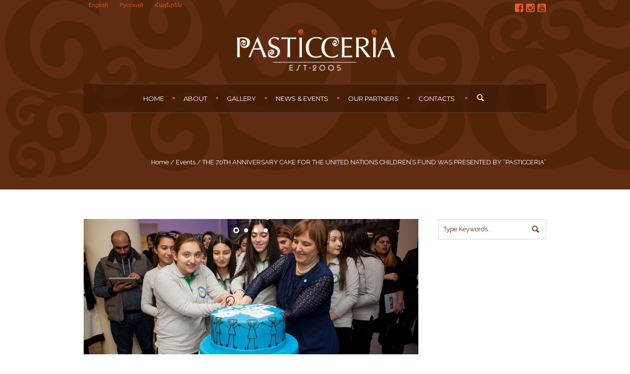

--- FILE ---
content_type: text/html; charset=UTF-8
request_url: https://pasticceria.am/the-70th-anniversary-cake-for-the-united-nations-childrens-fund-was-presented-by-pasticceria/
body_size: 45516
content:
<!DOCTYPE html>
<!--[if IE 8]>
<html class="ie ie8" lang="en-US">
<![endif]-->
<!--[if !(IE 8)]><!-->
<html lang="en-US" class="cmsms_html">
<!--<![endif]-->
<head>
<meta charset="UTF-8" />
<meta name="viewport" content="width=device-width, initial-scale=1, maximum-scale=1" />

<link rel="shortcut icon" href="https://pasticceria.am/wp-content/uploads/2016/12/shobachka.png" type="image/x-icon" />
<link rel="profile" href="http://gmpg.org/xfn/11" />
<link rel="pingback" href="https://pasticceria.am/xmlrpc.php" />


<title>THE 70TH ANNIVERSARY  CAKE FOR THE UNITED NATIONS CHILDREN’S FUND WAS PRESENTED BY &#8220;PASTICCERIA&#8221; &#8211; Pasticceria Cakes</title>
<link rel='dns-prefetch' href='//fonts.googleapis.com' />
<link rel='dns-prefetch' href='//s.w.org' />
<link rel="alternate" type="application/rss+xml" title="Pasticceria Cakes &raquo; Feed" href="https://pasticceria.am/feed/" />
<link rel="alternate" type="application/rss+xml" title="Pasticceria Cakes &raquo; Comments Feed" href="https://pasticceria.am/comments/feed/" />
<link rel="alternate" type="text/calendar" title="Pasticceria Cakes &raquo; Новостная лента iCal" href="https://pasticceria.am/events/?ical=1" />
		<script type="text/javascript">
			window._wpemojiSettings = {"baseUrl":"https:\/\/s.w.org\/images\/core\/emoji\/12.0.0-1\/72x72\/","ext":".png","svgUrl":"https:\/\/s.w.org\/images\/core\/emoji\/12.0.0-1\/svg\/","svgExt":".svg","source":{"concatemoji":"https:\/\/pasticceria.am\/wp-includes\/js\/wp-emoji-release.min.js?ver=5.4.18"}};
			/*! This file is auto-generated */
			!function(e,a,t){var n,r,o,i=a.createElement("canvas"),p=i.getContext&&i.getContext("2d");function s(e,t){var a=String.fromCharCode;p.clearRect(0,0,i.width,i.height),p.fillText(a.apply(this,e),0,0);e=i.toDataURL();return p.clearRect(0,0,i.width,i.height),p.fillText(a.apply(this,t),0,0),e===i.toDataURL()}function c(e){var t=a.createElement("script");t.src=e,t.defer=t.type="text/javascript",a.getElementsByTagName("head")[0].appendChild(t)}for(o=Array("flag","emoji"),t.supports={everything:!0,everythingExceptFlag:!0},r=0;r<o.length;r++)t.supports[o[r]]=function(e){if(!p||!p.fillText)return!1;switch(p.textBaseline="top",p.font="600 32px Arial",e){case"flag":return s([127987,65039,8205,9895,65039],[127987,65039,8203,9895,65039])?!1:!s([55356,56826,55356,56819],[55356,56826,8203,55356,56819])&&!s([55356,57332,56128,56423,56128,56418,56128,56421,56128,56430,56128,56423,56128,56447],[55356,57332,8203,56128,56423,8203,56128,56418,8203,56128,56421,8203,56128,56430,8203,56128,56423,8203,56128,56447]);case"emoji":return!s([55357,56424,55356,57342,8205,55358,56605,8205,55357,56424,55356,57340],[55357,56424,55356,57342,8203,55358,56605,8203,55357,56424,55356,57340])}return!1}(o[r]),t.supports.everything=t.supports.everything&&t.supports[o[r]],"flag"!==o[r]&&(t.supports.everythingExceptFlag=t.supports.everythingExceptFlag&&t.supports[o[r]]);t.supports.everythingExceptFlag=t.supports.everythingExceptFlag&&!t.supports.flag,t.DOMReady=!1,t.readyCallback=function(){t.DOMReady=!0},t.supports.everything||(n=function(){t.readyCallback()},a.addEventListener?(a.addEventListener("DOMContentLoaded",n,!1),e.addEventListener("load",n,!1)):(e.attachEvent("onload",n),a.attachEvent("onreadystatechange",function(){"complete"===a.readyState&&t.readyCallback()})),(n=t.source||{}).concatemoji?c(n.concatemoji):n.wpemoji&&n.twemoji&&(c(n.twemoji),c(n.wpemoji)))}(window,document,window._wpemojiSettings);
		</script>
		<style type="text/css">
img.wp-smiley,
img.emoji {
	display: inline !important;
	border: none !important;
	box-shadow: none !important;
	height: 1em !important;
	width: 1em !important;
	margin: 0 .07em !important;
	vertical-align: -0.1em !important;
	background: none !important;
	padding: 0 !important;
}
</style>
	<link rel='stylesheet' id='layerslider-css'  href='https://pasticceria.am/wp-content/plugins/LayerSlider/static/layerslider/css/layerslider.css?ver=6.0.6' type='text/css' media='all' />
<link rel='stylesheet' id='ls-google-fonts-css'  href='https://fonts.googleapis.com/css?family=Lato:100,300,regular,700,900%7COpen+Sans:300%7CIndie+Flower:regular%7COswald:300,regular,700&#038;subset=latin%2Clatin-ext' type='text/css' media='all' />
<link rel='stylesheet' id='tribe-common-skeleton-style-css'  href='https://pasticceria.am/wp-content/plugins/the-events-calendar/common/src/resources/css/common-skeleton.min.css?ver=4.12.5' type='text/css' media='all' />
<link rel='stylesheet' id='tribe-tooltip-css'  href='https://pasticceria.am/wp-content/plugins/the-events-calendar/common/src/resources/css/tooltip.min.css?ver=4.12.5' type='text/css' media='all' />
<link rel='stylesheet' id='theme-style-css'  href='https://pasticceria.am/wp-content/themes/montmartre/style.css?ver=5.4.18' type='text/css' media='all' />
<link rel='stylesheet' id='child-theme-style-css'  href='https://pasticceria.am/wp-content/themes/montmartre-child/style.css?ver=5.4.18' type='text/css' media='all' />
<link rel='stylesheet' id='theme-adapt-css'  href='https://pasticceria.am/wp-content/themes/montmartre/css/adaptive.css?ver=1.0.0' type='text/css' media='screen, print' />
<link rel='stylesheet' id='theme-retina-css'  href='https://pasticceria.am/wp-content/themes/montmartre/css/retina.css?ver=1.0.0' type='text/css' media='screen' />
<link rel='stylesheet' id='ilightbox-css'  href='https://pasticceria.am/wp-content/themes/montmartre/css/ilightbox.css?ver=2.2.0' type='text/css' media='screen' />
<link rel='stylesheet' id='ilightbox-skin-dark-css'  href='https://pasticceria.am/wp-content/themes/montmartre/css/ilightbox-skins/dark-skin.css?ver=2.2.0' type='text/css' media='screen' />
<link rel='stylesheet' id='isotope-css'  href='https://pasticceria.am/wp-content/themes/montmartre/css/jquery.isotope.css?ver=1.5.26' type='text/css' media='screen' />
<link rel='stylesheet' id='theme-cmsms-events-style-css'  href='https://pasticceria.am/wp-content/themes/montmartre/css/cmsms-events-style.css?ver=1.0.0' type='text/css' media='screen' />
<link rel='stylesheet' id='theme-cmsms-events-adaptive-css'  href='https://pasticceria.am/wp-content/themes/montmartre/css/cmsms-events-adaptive.css?ver=1.0.0' type='text/css' media='screen' />
<link rel='stylesheet' id='theme-fonts-schemes-css'  href='https://pasticceria.am/wp-content/uploads/cmsms_styles/montmartre.css?ver=1.0.0' type='text/css' media='screen' />
<!--[if lte IE 9]>
<link rel='stylesheet' id='theme-fonts-css'  href='https://pasticceria.am/wp-content/uploads/cmsms_styles/montmartre_fonts.css?ver=1.0.0' type='text/css' media='screen' />
<![endif]-->
<!--[if lte IE 9]>
<link rel='stylesheet' id='theme-schemes-primary-css'  href='https://pasticceria.am/wp-content/uploads/cmsms_styles/montmartre_colors_primary.css?ver=1.0.0' type='text/css' media='screen' />
<![endif]-->
<!--[if lte IE 9]>
<link rel='stylesheet' id='theme-schemes-secondary-css'  href='https://pasticceria.am/wp-content/uploads/cmsms_styles/montmartre_colors_secondary.css?ver=1.0.0' type='text/css' media='screen' />
<![endif]-->
<link rel='stylesheet' id='theme-icons-css'  href='https://pasticceria.am/wp-content/themes/montmartre/css/fontello.css?ver=1.0.0' type='text/css' media='screen' />
<link rel='stylesheet' id='theme-icons-set-css'  href='https://pasticceria.am/wp-content/themes/montmartre/css/cmsms-theme-icons-set.css?ver=1.0.0' type='text/css' media='screen' />
<link rel='stylesheet' id='animate-css'  href='https://pasticceria.am/wp-content/themes/montmartre/css/animate.css?ver=1.0.0' type='text/css' media='screen' />
<!--[if lt IE 9]>
<link rel='stylesheet' id='theme-ie-css'  href='https://pasticceria.am/wp-content/themes/montmartre/css/ie.css?ver=1.0.0' type='text/css' media='screen' />
<![endif]-->
<link rel='stylesheet' id='cmsms-google-fonts-css'  href='//fonts.googleapis.com/css?family=Raleway%3A300%2C400%2C500%2C600%2C700%7CMontserrat%3A400%2C700&#038;ver=5.4.18' type='text/css' media='all' />
<script type='text/javascript' src='https://pasticceria.am/wp-content/plugins/LayerSlider/static/layerslider/js/greensock.js?ver=1.19.0'></script>
<script type='text/javascript' src='https://pasticceria.am/wp-includes/js/jquery/jquery.js?ver=1.12.4-wp'></script>
<script type='text/javascript' src='https://pasticceria.am/wp-includes/js/jquery/jquery-migrate.min.js?ver=1.4.1'></script>
<script type='text/javascript'>
/* <![CDATA[ */
var LS_Meta = {"v":"6.0.6"};
/* ]]> */
</script>
<script type='text/javascript' src='https://pasticceria.am/wp-content/plugins/LayerSlider/static/layerslider/js/layerslider.kreaturamedia.jquery.js?ver=6.0.6'></script>
<script type='text/javascript' src='https://pasticceria.am/wp-content/plugins/LayerSlider/static/layerslider/js/layerslider.transitions.js?ver=6.0.6'></script>
<script type='text/javascript' src='https://pasticceria.am/wp-content/themes/montmartre/js/jsLibraries.min.js?ver=1.0.0'></script>
<script type='text/javascript' src='https://pasticceria.am/wp-content/themes/montmartre/js/jquery.iLightBox.min.js?ver=2.2.0'></script>
<meta name="generator" content="Powered by LayerSlider 6.0.6 - Multi-Purpose, Responsive, Parallax, Mobile-Friendly Slider Plugin for WordPress." />
<!-- LayerSlider updates and docs at: https://layerslider.kreaturamedia.com -->
<link rel='https://api.w.org/' href='https://pasticceria.am/wp-json/' />
<link rel="EditURI" type="application/rsd+xml" title="RSD" href="https://pasticceria.am/xmlrpc.php?rsd" />
<link rel="wlwmanifest" type="application/wlwmanifest+xml" href="https://pasticceria.am/wp-includes/wlwmanifest.xml" /> 
<link rel='prev' title='THE VISIT OF LITTLE &#8220;CONFECTIONERS&#8221; IN &#8220;PASTICCERIA&#8221;' href='https://pasticceria.am/the-visit-of-little-confectioners-in-pasticceria/' />
<link rel='next' title='&#8221;SWEET SURPRISE&#8221; FOR OUR LOVELY WOMEN AND GIRLS' href='https://pasticceria.am/sweet-surprise-for-our-lovely-women-and-girls/' />
<meta name="generator" content="WordPress 5.4.18" />
<link rel="canonical" href="https://pasticceria.am/the-70th-anniversary-cake-for-the-united-nations-childrens-fund-was-presented-by-pasticceria/" />
<link rel='shortlink' href='https://pasticceria.am/?p=9931' />
<link rel="alternate" type="application/json+oembed" href="https://pasticceria.am/wp-json/oembed/1.0/embed?url=https%3A%2F%2Fpasticceria.am%2Fthe-70th-anniversary-cake-for-the-united-nations-childrens-fund-was-presented-by-pasticceria%2F" />
<link rel="alternate" type="text/xml+oembed" href="https://pasticceria.am/wp-json/oembed/1.0/embed?url=https%3A%2F%2Fpasticceria.am%2Fthe-70th-anniversary-cake-for-the-united-nations-childrens-fund-was-presented-by-pasticceria%2F&#038;format=xml" />
<meta name="tec-api-version" content="v1"><meta name="tec-api-origin" content="https://pasticceria.am"><link rel="https://theeventscalendar.com/" href="https://pasticceria.am/wp-json/tribe/events/v1/" /><style type="text/css">
.qtranxs_flag_en {background-image: url(http://pasticceria.am/wp-content/plugins/qtranslate-x/flags/gb.png); background-repeat: no-repeat;}
.qtranxs_flag_ru {background-image: url(http://pasticceria.am/wp-content/plugins/qtranslate-x/flags/ru.png); background-repeat: no-repeat;}
.qtranxs_flag_am {background-image: url(http://pasticceria.am/wp-content/plugins/qtranslate-x/flags/am.png); background-repeat: no-repeat;}
.qtranxs_language_chooser li { display: inline; margin-right:10px; margin-left:10px; }
</style>
<link hreflang="en" href="https://pasticceria.am/en/the-70th-anniversary-cake-for-the-united-nations-childrens-fund-was-presented-by-pasticceria/" rel="alternate" />
<link hreflang="ru" href="https://pasticceria.am/ru/the-70th-anniversary-cake-for-the-united-nations-childrens-fund-was-presented-by-pasticceria/" rel="alternate" />
<link hreflang="am" href="https://pasticceria.am/am/the-70th-anniversary-cake-for-the-united-nations-childrens-fund-was-presented-by-pasticceria/" rel="alternate" />
<link hreflang="x-default" href="https://pasticceria.am/the-70th-anniversary-cake-for-the-united-nations-childrens-fund-was-presented-by-pasticceria/" rel="alternate" />
<meta name="generator" content="qTranslate-X 3.4.6.8" />
<style type="text/css">
	.header_top,
	.header_top_outer,
	.header_top_inner, 
	.header_top_aligner {
		height : 35px;
	}
	
	.header_mid,
	.header_mid_outer,
	.header_mid .header_mid_inner .social_wrap,
	.header_mid .header_mid_inner .social_but_wrap,
	.header_mid .header_mid_inner .search_wrap_in_inner,
	.header_mid .header_mid_inner .slogan_wrap_inner,
	.header_mid .header_mid_inner .side_logo_nav_wrap,
	.header_mid .header_mid_inner .logo,
	.header_mid .header_mid_inner .resp_nav_wrap_inner {
		height : 135px;
	}
	
	.enable_logo_side #header.navi_scrolled .header_mid,
	.enable_logo_side #header.navi_scrolled .header_mid_outer,
	.enable_logo_side #header.navi_scrolled .header_mid .header_mid_inner .social_wrap,
	.enable_logo_side #header.navi_scrolled .header_mid .header_mid_inner .social_but_wrap,
	.enable_logo_side #header.navi_scrolled .header_mid .header_mid_inner .search_wrap_in_inner,
	.enable_logo_side #header.navi_scrolled .header_mid .header_mid_inner .side_logo_nav_wrap,
	
	#header.navi_scrolled .search_wrap,
	.navi_scrolled nav > div > ul,
	.navi_scrolled nav > div > ul > li,
	.navi_scrolled nav > div > ul > li > a,
	.header_bot,
	.header_line_wrap,
	.header_line,
	.search_but_align,
	.header_bot_outer,
	.enable_logo_side #header #navigation > li > a,
	.header_bot .header_bot_inner nav > div > ul,
	.header_bot .header_bot_inner nav > div > ul > li,
	.header_bot .header_bot_inner nav > div > ul > li > a {
		height : 60px;
	}
	
	.enable_logo_side #header.navi_scrolled {
		padding-top : 135px !important;
	}
	
	#page .top_img_height {
		height : 135px;
	}
	
	#page.enable_header_top .top_img_height {
		height : 170px;
	}
	
	#page.enable_header_bottom .top_img_height {
		height : 195px;
	}
	
	#page.enable_header_top.enable_header_bottom .top_img_height {
		height : 230px;
	}
	
	#page.enable_header_top .error_inner, 
	#page.enable_header_top .headline.cmsms_headline_disabled {
		padding-top : 170px;
	}
	
	#page.enable_header_bottom .error_inner, 
	#page.enable_header_bottom .headline.cmsms_headline_disabled {
		padding-top : 195px;
	}
	
	#page.enable_header_top.enable_header_bottom .error_inner, 
	#page.enable_header_top.enable_header_bottom .headline.cmsms_headline_disabled {
		padding-top : 230px;
	}@media only screen and (max-width: 1024px) {
		.header_top,
		.header_top_outer,
		.header_top_inner,
		.header_top_aligner,
		.header_mid,
		.header_mid_outer,
		.header_mid .header_mid_inner .social_wrap,
		.header_mid .header_mid_inner .social_but_wrap,
		.header_mid .header_mid_inner .search_wrap_in_inner,
		.header_mid .header_mid_inner .slogan_wrap_inner,
		.header_mid .header_mid_inner .side_logo_nav_wrap,
		.header_bot,
		.header_line_wrap,
		.header_line,
		.search_but_align,
		.header_bot_outer,
		.enable_logo_side #header #navigation > li > a,
		.header_bot .header_bot_inner nav > div > ul,
		.header_bot .header_bot_inner nav > div > ul > li,
		.header_bot .header_bot_inner nav > div > ul > li > a {
			height : auto;
		}
		
		#page.fixed_header #middle,
		#page.fixed_header.enable_header_top #middle,
		#page.fixed_header.enable_header_bottom #middle,
		#page.fixed_header.enable_header_top.enable_header_bottom #middle {
			padding-top : 0px !important;
		}
	}
	
	@media only screen and (max-width: 767px) {
		.header_mid .header_mid_inner .resp_nav_wrap_inner {
			height : auto;
		}
	}
	body.cmsms-pace-theme {
		background-color: #ffffff;
	}
	
	body.cmsms-pace-theme-loading-bar .pace, 
	body.cmsms-pace-theme-center-simple .pace {
		border-color: #612d12;
	}
	
	body.cmsms-pace-theme-minimal .pace .pace-progress, 
	body.cmsms-pace-theme-flash .pace .pace-progress, 
	body.cmsms-pace-theme-barber-shop .pace .pace-progress, 
	body.cmsms-pace-theme-mac-osx .pace .pace-progress, 
	body.cmsms-pace-theme-flat-top .pace .pace-progress, 
	body.cmsms-pace-theme-corner-indicator .pace .pace-activity, 
	body.cmsms-pace-theme-bounce .pace .pace-activity, 
	body.cmsms-pace-theme-loading-bar .pace .pace-progress, 
	body.cmsms-pace-theme-center-simple .pace .pace-progress, 
	body.cmsms-pace-theme-center-atom .pace .pace-progress:before {
		background: #612d12;
	}
	
	body.cmsms-pace-theme-fill-left .pace .pace-progress {
		background-color: rgba(97, 45, 18, 0.2);
	}
	
	body.cmsms-pace-theme-loading-bar .pace .pace-progress {
		color: #612d12;
	}
	
	body.cmsms-pace-theme-center-circle .pace .pace-progress {
		background-color: rgba(97, 45, 18, 0.8);
	}
	
	body.cmsms-pace-theme-big-counter .pace .pace-progress:after {
		color: rgba(97, 45, 18, 0.5);
	}
	
	body.cmsms-pace-theme-center-atom .pace .pace-progress:after, 
	body.cmsms-pace-theme-center-atom .pace .pace-activity:before, 
	body.cmsms-pace-theme-center-atom .pace .pace-activity:after {
		border-color: #612d12;
	}
	
	body.cmsms-pace-theme-center-radar .pace .pace-activity, 
	body.cmsms-pace-theme-center-radar .pace .pace-activity:before {
		border-color: #612d12 transparent transparent;
	}
	
	body.cmsms-pace-theme-flash .pace .pace-progress-inner {
		-webkit-box-shadow: 0 0 10px #612d12, 0 0 5px #612d12;
		-moz-box-shadow: 0 0 10px #612d12, 0 0 5px #612d12;
		box-shadow: 0 0 10px #612d12, 0 0 5px #612d12;
	}
	
	body.cmsms-pace-theme-mac-osx .pace .pace-progress-inner {
		background-image: -o-radial-gradient(rgba(56, 25, 10, 0.6) 0%, rgba(97, 45, 18, 0) 100%);
		background-image: -moz-radial-gradient(rgba(56, 25, 10, 0.6) 0%, rgba(97, 45, 18, 0) 100%);
		background-image: -webkit-radial-gradient(rgba(56, 25, 10, 0.6) 0%, rgba(97, 45, 18, 0) 100%);
		background-image: radial-gradient(rgba(56, 25, 10, 0.6) 0%, rgba(97, 45, 18, 0) 100%);
	}
	
	body.cmsms-pace-theme-flash .pace .pace-activity {
		border-top-color: #612d12;
		border-left-color: #612d12;
	}

	#footer.cmsms_footer_default .footer_inner {
		min-height:460px;
	}
	
	.fixed_footer #main {
		margin-bottom:460px;
	}
</style><!-- Yandex.Metrika counter by Yandex Metrica Plugin -->
<script type="text/javascript" >
    (function(m,e,t,r,i,k,a){m[i]=m[i]||function(){(m[i].a=m[i].a||[]).push(arguments)};
        m[i].l=1*new Date();k=e.createElement(t),a=e.getElementsByTagName(t)[0],k.async=1,k.src=r,a.parentNode.insertBefore(k,a)})
    (window, document, "script", "https://mc.yandex.ru/metrika/tag.js", "ym");

    ym(23356876, "init", {
        id:23356876,
        clickmap:true,
        trackLinks:true,
        accurateTrackBounce:false,
        webvisor:true,
	        });
</script>
<noscript><div><img src="https://mc.yandex.ru/watch/23356876" style="position:absolute; left:-9999px;" alt="" /></div></noscript>
<!-- /Yandex.Metrika counter -->
</head>
<body class="post-template-default single single-post postid-9931 single-format-gallery cmsms_page_invisible tribe-no-js">
	
<!-- _________________________ Start Page _________________________ -->
<div id="page" class="cmsms_responsive chrome_only cmsms_liquid fixed_header enable_header_top enable_header_bottom enable_logo_centered hfeed site">


<!-- _________________________ Start Main _________________________ -->
<div id="main">
<!-- _________________________ Start Header _________________________ -->
<header id="header">
			<div class="header_top" data-height="35">
			<div class="header_top_outer">
				<div class="header_top_inner">
				<!-- WooCommerce Login / Reg. Start -->
			<!--					<div class="woo_login">
				<a href="" title="">
				</a>
				<a class="woo_logout" href="" title="">
				</a>
				</div>
								<div class="woo_login">
				<a href="" title="">
				</a>
				</div>
				 -->
				<!-- WooCommerce Login / Reg. Finish -->
				<div class="header_top_right"><div class="header_top_aligner"></div><div class="social_wrap">
<ul>
<li>
	<a href="https://www.facebook.com/pasticceria.am/" class="cmsms-icon-facebook-squared" title="facebook" target="_blank"></a></li>
<li>
	<a href="https://www.instagram.com/pasticceria_armenia/" class="cmsms-icon-instagramm" title="instagram" target="_blank"></a></li>
<li>
	<a href="https://www.youtube.com/channel/UCu6Ga4KSEiKiZNN8-sTcxCA" class="cmsms-icon-youtube-squared" title="YouTube" target="_blank"></a></li>
</ul></div></div>
<ul class="language-chooser language-chooser-text qtranxs_language_chooser" id="qtranslate-chooser">
<li class="lang-en active"><a href="https://pasticceria.am/en/the-70th-anniversary-cake-for-the-united-nations-childrens-fund-was-presented-by-pasticceria/" hreflang="en" title="English (en)" class="qtranxs_text qtranxs_text_en"><span>English</span></a></li>
<li class="lang-ru"><a href="https://pasticceria.am/ru/the-70th-anniversary-cake-for-the-united-nations-childrens-fund-was-presented-by-pasticceria/" hreflang="ru" title="Русский (ru)" class="qtranxs_text qtranxs_text_ru"><span>Русский</span></a></li>
<li class="lang-am"><a href="https://pasticceria.am/am/the-70th-anniversary-cake-for-the-united-nations-childrens-fund-was-presented-by-pasticceria/" hreflang="am" title="Հայերեն (am)" class="qtranxs_text qtranxs_text_am"><span>Հայերեն</span></a></li>
</ul><div class="qtranxs_widget_end"></div>
<div class="header_top_left"><div class="header_top_aligner"></div><div class="meta_wrap"></div><div class="cl"></div></div>				
					<div class="cl"></div>
				</div>
			</div>
			<div class="cl"></div>
			<div class="header_top_but closed">
				<div class="header_top_but_arrow"></div>
			</div>
		</div>
		<div class="header_mid" data-height="135">
		<div class="header_mid_outer">
			<div class="header_mid_inner">
				<div class="logo_wrap">
<style type="text/css">
	#header .header_mid .logo_wrap {
		width : 343px;
	}
</style>
<a href="https://pasticceria.am/" title="Pasticceria Cakes" class="logo">
	<img src="https://pasticceria.am/wp-content/uploads/2017/03/PNG-e1490802902887.png" alt="Pasticceria Cakes" />
<style type="text/css">
	#header .header_mid .logo_wrap .logo .logo_retina {
		width : 222.5px;
	}
</style>
<img class="logo_retina" src="https://pasticceria.am/wp-content/uploads/2017/03/PNG-e1490802902887.png" alt="Pasticceria Cakes" width="222.5" height="87.5" /></a>
</div>
					<div class="resp_nav_wrap">
						<div class="resp_nav_wrap_inner">
							<a class="responsive_nav cmsms_theme_icon_resp_nav" href="javascript:void(0);"></a>
						</div>
					</div>
								<div class="cl"></div>
			</div>
		</div>
	</div>
				<div class="search_wrap">
				<div class="search_wrap_table">
					<div class="search_wrap_table_cell">
						<div class="search_wrap_inner">
							<a href="javascript:void(0);" class="close_search shadow_effect"><span class="close_search_inner"></span></a>
							
<div class="search_bar_wrap">
	<form method="get" action="https://pasticceria.am">
		<p>
			<input name="s" placeholder="Type Keywords..." value="" type="text" />
			<button type="submit" class="cmsms_theme_icon_search"></button>
		</p>
	</form>
</div>

						</div>
					</div>
				</div>
			</div>
		<div class="header_bot" data-height="60"><div class="header_bot_outer"><div class="header_bot_inner"><div class="header_line_wrap"><div class="header_line">
<!-- _________________________ Start Navigation _________________________ -->
<nav role="navigation">	<div class="menu-main-menu-pasticceria-container"><ul id="navigation" class="navigation"><li id="menu-item-10499" class="menu-item menu-item-type-post_type menu-item-object-page menu-item-home menu-item-10499 menu-item-depth-0"><a href="https://pasticceria.am/"><span class="nav_bg_clr"></span><span>Home</span></a></li>
<li id="menu-item-10500" class="menu-item menu-item-type-post_type menu-item-object-page menu-item-10500 menu-item-depth-0"><a href="https://pasticceria.am/about/"><span class="nav_bg_clr"></span><span>About</span></a></li>
<li id="menu-item-10502" class="menu-item menu-item-type-post_type menu-item-object-page menu-item-has-children menu-item-10502 menu-item-depth-0"><a href="https://pasticceria.am/gallery/"><span class="nav_bg_clr"></span><span>Gallery</span></a>
<ul class="sub-menu">
	<li id="menu-item-10514" class="menu-item menu-item-type-post_type menu-item-object-page menu-item-10514 menu-item-depth-1"><a href="https://pasticceria.am/gallery/wedding-engagement-cakes/"><span>Wedding and engagement cakes</span></a>	</li>
	<li id="menu-item-10504" class="menu-item menu-item-type-post_type menu-item-object-page menu-item-10504 menu-item-depth-1"><a href="https://pasticceria.am/gallery/baptism-cakes/"><span>Baptism cakes</span></a>	</li>
	<li id="menu-item-10505" class="menu-item menu-item-type-post_type menu-item-object-page menu-item-10505 menu-item-depth-1"><a href="https://pasticceria.am/gallery/birthday-cakes/"><span>Birthday cakes</span></a>	</li>
	<li id="menu-item-10507" class="menu-item menu-item-type-post_type menu-item-object-page menu-item-10507 menu-item-depth-1"><a href="https://pasticceria.am/gallery/celebration-cakes/"><span>Celebration cakes</span></a>	</li>
	<li id="menu-item-10513" class="menu-item menu-item-type-post_type menu-item-object-page menu-item-10513 menu-item-depth-1"><a href="https://pasticceria.am/gallery/thematic-cakes/"><span>Thematic cakes</span></a>	</li>
	<li id="menu-item-10503" class="menu-item menu-item-type-post_type menu-item-object-page menu-item-10503 menu-item-depth-1"><a href="https://pasticceria.am/gallery/baby-cakes/"><span>Baby cakes</span></a>	</li>
	<li id="menu-item-10509" class="menu-item menu-item-type-post_type menu-item-object-page menu-item-10509 menu-item-depth-1"><a href="https://pasticceria.am/gallery/corporate-cakes/"><span>Corporate cakes</span></a>	</li>
	<li id="menu-item-10506" class="menu-item menu-item-type-post_type menu-item-object-page menu-item-10506 menu-item-depth-1"><a href="https://pasticceria.am/gallery/cakes/"><span>Cakes</span></a>	</li>
	<li id="menu-item-10508" class="menu-item menu-item-type-post_type menu-item-object-page menu-item-10508 menu-item-depth-1"><a href="https://pasticceria.am/gallery/cookies/"><span>Cookies</span></a>	</li>
	<li id="menu-item-10510" class="menu-item menu-item-type-post_type menu-item-object-page menu-item-10510 menu-item-depth-1"><a href="https://pasticceria.am/gallery/fourchette/"><span>Fourchette</span></a>	</li>
	<li id="menu-item-10512" class="menu-item menu-item-type-post_type menu-item-object-page menu-item-10512 menu-item-depth-1"><a href="https://pasticceria.am/gallery/muffins/"><span>Muffins</span></a>	</li>
	<li id="menu-item-10511" class="menu-item menu-item-type-post_type menu-item-object-page menu-item-10511 menu-item-depth-1"><a href="https://pasticceria.am/gallery/macaroons/"><span>Macaroons</span></a>	</li>
</ul>
</li>
<li id="menu-item-10496" class="menu-item menu-item-type-post_type menu-item-object-page menu-item-10496 menu-item-depth-0"><a href="https://pasticceria.am/news-events/"><span class="nav_bg_clr"></span><span>News &#038; Events</span></a></li>
<li id="menu-item-10497" class="menu-item menu-item-type-post_type menu-item-object-page menu-item-10497 menu-item-depth-0"><a href="https://pasticceria.am/our-partners/"><span class="nav_bg_clr"></span><span>Our partners</span></a></li>
<li id="menu-item-10498" class="menu-item menu-item-type-post_type menu-item-object-page menu-item-10498 menu-item-depth-0"><a href="https://pasticceria.am/contacts/"><span class="nav_bg_clr"></span><span>Contacts</span></a></li>
</ul></div><div class="cl"></div></nav>
<!-- _________________________ Finish Navigation _________________________ -->
									<div class="search_but_wrap">
										<div class="search_but_align">
											<a href="javascript:void(0);" class="search_but cmsms_theme_icon_search"></a>
										</div>
									</div>
								</div></div></div></div></div></header>
<!-- _________________________ Finish Header _________________________ -->


	<style type="text/css">
		.top_img, 
		.headline.cmsms_headline_disabled {
			background-image:url(https://pasticceria.am/wp-content/uploads/2016/12/HEADER.png);
			background-repeat:no-repeat;
			background-attachment:scroll;
			background-size:cover;
		}
		
		.headline_inner {
			min-height:90px;
		}
	</style>
	<div class="top_img cmsms_color_scheme_first">
			<div class="top_img_height"></div>
			<div class="headline">
				<div class="headline_outer">
					<div class="headline_color"></div>
					<div class="headline_inner">
						<div class="headline_table"><div class="headline_text"></div><div class="cmsms_breadcrumbs"><div class="cmsms_breadcrumbs_inner"><span></span>
		<a href="https://pasticceria.am" class="cms_home">Home</a>
	<span class="breadcrumbs_sep"> / </span>
	<a href="https://pasticceria.am/category/events/">Events</a>
	<span class="breadcrumbs_sep"> / </span>
	 <span>THE 70TH ANNIVERSARY  CAKE FOR THE UNITED NATIONS CHILDREN’S FUND WAS PRESENTED BY &#8220;PASTICCERIA&#8221;</span></div></div></div>
					</div>
				</div>
			</div>
		</div>	
<!-- _________________________ Start Middle _________________________ -->
<div id="middle">
<div class="middle_inner">
<div class="content_wrap r_sidebar">

<!--_________________________ Start Content _________________________ -->
<div class="content entry" role="main">
	<div class="blog opened-article">

<!--_________________________ Start Gallery Article _________________________ -->

<article id="post-9931" class="post-9931 post type-post status-publish format-gallery has-post-thumbnail hentry category-events post_format-post-format-gallery">
			<script type="text/javascript">
				jQuery(document).ready(function () {
					jQuery('.cmsms_slider_694137e718d06').owlCarousel( { 
						singleItem : 		true, 
						transitionStyle : 	false, 
						rewindNav : 		true, 
						slideSpeed : 		200, 
						paginationSpeed : 	800, 
						rewindSpeed : 		1000, 
						autoPlay : 			false, 
						stopOnHover : 		false, 
						pagination : 		true, 
						navigation : 		false, 
						navigationText : 	[ 
							'<span></span>', 
							'<span></span>' 
						] 
					} );
				} );
			</script>
			<div id="cmsms_owl_carousel_9931" class="cmsms_slider_694137e718d06 cmsms_owl_slider">
			<div><figure><img width="820" height="466" src="https://pasticceria.am/wp-content/uploads/2017/04/16-820x466.jpg" class="full-width" alt="THE 70TH ANNIVERSARY  CAKE FOR THE UNITED NATIONS CHILDREN’S FUND WAS PRESENTED BY &#8220;PASTICCERIA&#8221;" title="THE 70TH ANNIVERSARY  CAKE FOR THE UNITED NATIONS CHILDREN’S FUND WAS PRESENTED BY &#8220;PASTICCERIA&#8221;" /></figure></div><div><figure><img width="820" height="466" src="https://pasticceria.am/wp-content/uploads/2017/04/15-820x466.jpg" class="full-width" alt="THE 70TH ANNIVERSARY  CAKE FOR THE UNITED NATIONS CHILDREN’S FUND WAS PRESENTED BY &#8220;PASTICCERIA&#8221;" title="THE 70TH ANNIVERSARY  CAKE FOR THE UNITED NATIONS CHILDREN’S FUND WAS PRESENTED BY &#8220;PASTICCERIA&#8221;" /></figure></div><div><figure><img width="820" height="466" src="https://pasticceria.am/wp-content/uploads/2017/04/14-820x466.jpg" class="full-width" alt="THE 70TH ANNIVERSARY  CAKE FOR THE UNITED NATIONS CHILDREN’S FUND WAS PRESENTED BY &#8220;PASTICCERIA&#8221;" title="THE 70TH ANNIVERSARY  CAKE FOR THE UNITED NATIONS CHILDREN’S FUND WAS PRESENTED BY &#8220;PASTICCERIA&#8221;" /></figure></div><div><figure><img width="820" height="466" src="https://pasticceria.am/wp-content/uploads/2017/04/17-820x466.jpg" class="full-width" alt="THE 70TH ANNIVERSARY  CAKE FOR THE UNITED NATIONS CHILDREN’S FUND WAS PRESENTED BY &#8220;PASTICCERIA&#8221;" title="THE 70TH ANNIVERSARY  CAKE FOR THE UNITED NATIONS CHILDREN’S FUND WAS PRESENTED BY &#8220;PASTICCERIA&#8221;" /></figure></div>			</div>
		<span class="cmsms_post_format_img cmsms_theme_icon_gallery_post"><span class="triangles"></span></span><div class="cmsms_post_cont_wrap"><header class="cmsms_post_header entry-header"><h2 class="cmsms_post_title entry-title">THE 70TH ANNIVERSARY  CAKE FOR THE UNITED NATIONS CHILDREN’S FUND WAS PRESENTED BY &#8220;PASTICCERIA&#8221;</h2></header><footer class="cmsms_post_footer entry-meta"><div class="cmsms_post_cont_info"><abbr class="published cmsms_post_date" title="Tuesday December 13th, 2016">Tuesday December 13th, 2016</abbr><abbr class="dn date updated" title="Saturday April 22nd, 2017">Saturday April 22nd, 2017</abbr><span class="cmsms_post_category">in <a href="https://pasticceria.am/category/events/" rel="category tag">Events</a></span></div></footer></div>
<div class="cl"></div>
<div class="cmsms_post_content entry-content">
<style type="text/css"></style><p>The United Nations Children’s Fund (UNICEF) organized a festive event for the occasion of its 70th anniversary and the ,,sweet,, part of that day was provided by pastry ,,Pasticceria” . That day not only the monuments and buildings of the world were colored in blue, but also the festive cake was.</p>
<div class="cl"></div></div></article>
<!--_________________________ Finish Gallery Article _________________________ -->

<aside class="post_nav"><span class="cmsms_post_meta"><a href="#" onclick="cmsmsLike(9931); return false;" id="cmsmsLike-9931" class="cmsmsLike cmsms_theme_icon_heart"><span>2</span></a></span><span class="cmsms_prev_post"><a href="https://pasticceria.am/the-visit-of-little-confectioners-in-pasticceria/" rel="prev">THE VISIT OF LITTLE &#8220;CONFECTIONERS&#8221; IN &#8220;PASTICCERIA&#8221;</a><span class="cmsms_prev_arrow"><span></span></span></span><span class="cmsms_next_post"><a href="https://pasticceria.am/sweet-surprise-for-our-lovely-women-and-girls/" rel="next">&#8221;SWEET SURPRISE&#8221; FOR OUR LOVELY WOMEN AND GIRLS</a><span class="cmsms_next_arrow"><span></span></span></span></aside><aside class="share_posts"><h4 class="share_posts_title">Share this post?</h4>	
		<div class="fl share_posts_item">
			<a href="https://twitter.com/share" class="twitter-share-button" data-lang="en">Tweet</a>
			<script type="text/javascript">
				!function (d, s, id) { 
					var js = undefined, 
						fjs = d.getElementsByTagName(s)[0];
					
					if (d.getElementById(id)) { 
						d.getElementById(id).parentNode.removeChild(d.getElementById(id));
					}
					
					js = d.createElement(s);
					js.id = id;
					js.src = '//platform.twitter.com/widgets.js';
					
					fjs.parentNode.insertBefore(js, fjs);
				} (document, 'script', 'twitter-wjs');
			</script>
		</div>
		<div class="fl share_posts_item">
			<div class="g-plusone" data-size="medium"></div>
			<script type="text/javascript">
				(function () { 
					var po = document.createElement('script'), 
						s = document.getElementsByTagName('script')[0];
					
					po.type = 'text/javascript';
					po.async = true;
					po.src = 'https://apis.google.com/js/plusone.js';
					
					s.parentNode.insertBefore(po, s);
				} )();
			</script>
		</div>
		<div class="fl share_posts_item">
			<a href="http://pinterest.com/pin/create/button/?url=https%3A%2F%2Fpasticceria.am%2Fthe-70th-anniversary-cake-for-the-united-nations-childrens-fund-was-presented-by-pasticceria%2F" class="pin-it-button" count-layout="horizontal">
				<img border="0" src="//assets.pinterest.com/images/PinExt.png" title="Pin It" />
			</a>
			<script type="text/javascript">
				(function (d, s, id) { 
					var js = undefined, 
						fjs = d.getElementsByTagName(s)[0];
					
					if (d.getElementById(id)) { 
						d.getElementById(id).parentNode.removeChild(d.getElementById(id));
					}
					
					js = d.createElement(s);
					js.id = id;
					js.src = '//assets.pinterest.com/js/pinit.js';
					
					fjs.parentNode.insertBefore(js, fjs);
				} (document, 'script', 'pinterest-wjs'));
			</script>
		</div>
		<div class="fl share_posts_item">
			<div class="fb-like" data-send="false" data-layout="button_count" data-width="200" data-show-faces="false" data-font="arial"></div>
			<script type="text/javascript">
				(function (d, s, id) { 
					var js = undefined, 
						fjs = d.getElementsByTagName(s)[0];
					
					if (d.getElementById(id)) { 
						d.getElementById(id).parentNode.removeChild(d.getElementById(id));
					}
					
					js = d.createElement(s);
					js.id = id;
					js.src = '//connect.facebook.net/en_US/all.js#xfbml=1';
					
					fjs.parentNode.insertBefore(js, fjs);
				} (document, 'script', 'facebook-jssdk'));
			</script>
		</div>
		<div class="cl"></div>
</aside>
</div></div>
<!-- _________________________ Finish Content _________________________ -->


<!-- _________________________ Start Sidebar _________________________ -->
<div class="sidebar" role="complementary">
<aside id="search-2" class="widget widget_search">
<div class="search_bar_wrap">
	<form method="get" action="https://pasticceria.am">
		<p>
			<input name="s" placeholder="Type Keywords..." value="" type="text" />
			<button type="submit" class="cmsms_theme_icon_search"></button>
		</p>
	</form>
</div>

</aside>
</div>
<!-- _________________________ Finish Sidebar _________________________ -->
</div></div>
</div>
<!-- _________________________ Finish Middle _________________________ -->


<a href="javascript:void(0);" id="slide_top" class="cmsms_theme_icon_slide_top"></a>
</div>
<!-- _________________________ Finish Main _________________________ -->

<!-- _________________________ Start Footer _________________________ -->
	<footer id="footer" role="contentinfo" class="cmsms_color_scheme_footer cmsms_footer_default">
		<div class="footer_bg">
			<div class="footer_inner">
		<a href="https://pasticceria.am/" title="Pasticceria Cakes" class="logo">
	<img src="https://pasticceria.am/wp-content/uploads/2016/12/logo_footer.png" alt="Pasticceria Cakes" /><img class="footer_logo_retina" src="https://pasticceria.am/wp-content/uploads/2016/12/logo_footer.png" alt="Pasticceria Cakes" width="125" height="30" /></a>
<nav><div class="menu-footer-navigation-container"><ul id="footer_nav" class="footer_nav"><li id="menu-item-8778" class="menu-item menu-item-type-post_type menu-item-object-page menu-item-home menu-item-8778"><a href="https://pasticceria.am/">Home</a></li>
<li id="menu-item-8779" class="menu-item menu-item-type-post_type menu-item-object-page menu-item-8779"><a href="https://pasticceria.am/about/">About</a></li>
<li id="menu-item-8782" class="menu-item menu-item-type-post_type menu-item-object-page menu-item-8782"><a href="https://pasticceria.am/gallery/">Gallery</a></li>
<li id="menu-item-9909" class="menu-item menu-item-type-post_type menu-item-object-page menu-item-9909"><a href="https://pasticceria.am/news-events/">News &#038; Events</a></li>
<li id="menu-item-8783" class="menu-item menu-item-type-post_type menu-item-object-page menu-item-8783"><a href="https://pasticceria.am/our-partners/">Our partners</a></li>
<li id="menu-item-8780" class="menu-item menu-item-type-post_type menu-item-object-page menu-item-8780"><a href="https://pasticceria.am/contacts/">Contacts</a></li>
</ul></div></nav><div class="social_wrap">
<ul>
<li>
	<a href="https://www.facebook.com/pasticceria.am/" class="cmsms-icon-facebook-squared" title="facebook" target="_blank"></a></li>
<li>
	<a href="https://www.instagram.com/pasticceria_armenia/" class="cmsms-icon-instagramm" title="instagram" target="_blank"></a></li>
<li>
	<a href="https://www.youtube.com/channel/UCu6Ga4KSEiKiZNN8-sTcxCA" class="cmsms-icon-youtube-squared" title="YouTube" target="_blank"></a></li>
</ul></div>
<ul class="language-chooser language-chooser-text qtranxs_language_chooser" id="qtranslate-chooser">
<li class="lang-en active"><a href="https://pasticceria.am/en/the-70th-anniversary-cake-for-the-united-nations-childrens-fund-was-presented-by-pasticceria/" hreflang="en" title="English (en)" class="qtranxs_text qtranxs_text_en"><span>English</span></a></li>
<li class="lang-ru"><a href="https://pasticceria.am/ru/the-70th-anniversary-cake-for-the-united-nations-childrens-fund-was-presented-by-pasticceria/" hreflang="ru" title="Русский (ru)" class="qtranxs_text qtranxs_text_ru"><span>Русский</span></a></li>
<li class="lang-am"><a href="https://pasticceria.am/am/the-70th-anniversary-cake-for-the-united-nations-childrens-fund-was-presented-by-pasticceria/" hreflang="am" title="Հայերեն (am)" class="qtranxs_text qtranxs_text_am"><span>Հայերեն</span></a></li>
</ul><div class="qtranxs_widget_end"></div>
<span class="copyright">Pasticceria © 2016 | All Rights Reserved</span>
			</div>
		</div>
	</footer>
<!-- _________________________ Finish Footer _________________________ -->

</div>
<!-- _________________________ Finish Page _________________________ -->

		<script>
		( function ( body ) {
			'use strict';
			body.className = body.className.replace( /\btribe-no-js\b/, 'tribe-js' );
		} )( document.body );
		</script>
		<script> /* <![CDATA[ */var tribe_l10n_datatables = {"aria":{"sort_ascending":": activate to sort column ascending","sort_descending":": activate to sort column descending"},"length_menu":"Show _MENU_ entries","empty_table":"No data available in table","info":"Showing _START_ to _END_ of _TOTAL_ entries","info_empty":"Showing 0 to 0 of 0 entries","info_filtered":"(filtered from _MAX_ total entries)","zero_records":"No matching records found","search":"Search:","all_selected_text":"All items on this page were selected. ","select_all_link":"Select all pages","clear_selection":"Clear Selection.","pagination":{"all":"All","next":"Next","previous":"Previous"},"select":{"rows":{"0":"","_":": Selected %d rows","1":": Selected 1 row"}},"datepicker":{"dayNames":["Sunday","Monday","Tuesday","Wednesday","Thursday","Friday","Saturday"],"dayNamesShort":["Sun","Mon","Tue","Wed","Thu","Fri","Sat"],"dayNamesMin":["S","M","T","W","T","F","S"],"monthNames":["January","February","March","April","May","June","July","August","September","October","November","December"],"monthNamesShort":["January","February","March","April","May","June","July","August","September","October","November","December"],"monthNamesMin":["Jan","Feb","Mar","Apr","May","Jun","Jul","Aug","Sep","Oct","Nov","Dec"],"nextText":"\u0421\u043b\u0435\u0434\u0443\u044e\u0449\u0435\u0435","prevText":"\u041f\u0440\u0435\u0434\u044b\u0434\u0443\u0449\u0438\u0439","currentText":"\u0421\u0435\u0433\u043e\u0434\u043d\u044f","closeText":"\u0413\u043e\u0442\u043e\u0432\u043e","today":"\u0421\u0435\u0433\u043e\u0434\u043d\u044f","clear":"\u041e\u0447\u0438\u0441\u0442\u0438\u0442\u044c"}};/* ]]> */ </script><script type='text/javascript' src='https://pasticceria.am/wp-content/plugins/cmsms-mega-menu/js/jquery.megaMenu.js?ver=1.2.4'></script>
<script type='text/javascript' src='https://pasticceria.am/wp-content/themes/montmartre/js/jqueryLibraries.min.js?ver=1.0.0'></script>
<script type='text/javascript'>
/* <![CDATA[ */
var cmsms_script = {"theme_url":"https:\/\/pasticceria.am\/wp-content\/themes\/montmartre","site_url":"https:\/\/pasticceria.am\/","ilightbox_skin":"dark","ilightbox_path":"vertical","ilightbox_infinite":"0","ilightbox_aspect_ratio":"1","ilightbox_mobile_optimizer":"1","ilightbox_max_scale":"1","ilightbox_min_scale":"0.2","ilightbox_inner_toolbar":"0","ilightbox_smart_recognition":"0","ilightbox_fullscreen_one_slide":"0","ilightbox_fullscreen_viewport":"center","ilightbox_controls_toolbar":"1","ilightbox_controls_arrows":"0","ilightbox_controls_fullscreen":"1","ilightbox_controls_thumbnail":"1","ilightbox_controls_keyboard":"1","ilightbox_controls_mousewheel":"1","ilightbox_controls_swipe":"1","ilightbox_controls_slideshow":"0","ilightbox_close_text":"Close","ilightbox_enter_fullscreen_text":"Enter Fullscreen (Shift+Enter)","ilightbox_exit_fullscreen_text":"Exit Fullscreen (Shift+Enter)","ilightbox_slideshow_text":"Slideshow","ilightbox_next_text":"Next","ilightbox_previous_text":"Previous","ilightbox_load_image_error":"An error occurred when trying to load photo.","ilightbox_load_contents_error":"An error occurred when trying to load contents.","ilightbox_missing_plugin_error":"The content your are attempting to view requires the <a href='{pluginspage}' target='_blank'>{type} plugin<\\\/a>."};
/* ]]> */
</script>
<script type='text/javascript' src='https://pasticceria.am/wp-content/themes/montmartre/js/jquery.script.js?ver=1.0.0'></script>
<script type='text/javascript' src='https://pasticceria.am/wp-content/themes/montmartre/js/jquery.tweet.min.js?ver=1.3.1'></script>
<script type='text/javascript' src='https://pasticceria.am/wp-includes/js/wp-embed.min.js?ver=5.4.18'></script>

<script type="text/javascript">
	/* Page Preload */
	(function ($) { 
		if ( 
			!checker.os.iphone && 
			!checker.os.ipod && 
			!checker.os.ipad && 
			!checker.os.blackberry && 
			!checker.os.android 
		) {
			$(document).ready(function () { 
				$('body.cmsms_page_invisible').queryLoader2( { 
					backgroundColor : 		'#ffffff',
					barColor : 				'#612d12', 
					barHeight : 			3,
					minimumTime : 			500, 
					completeAnimation : 	'grow', 
					percentage : 			true, 
					onLoadComplete : function () { 
						$('body').removeClass('cmsms_page_invisible');
					} 
				} );
			} );
		} else {
			$('body.cmsms_page_invisible').removeClass('cmsms_page_invisible');
		}
		
		
		$(window).load(function () { 
			setTimeout(function () { 
				$('body.cmsms_page_invisible').removeClass('cmsms_page_invisible');
				
				
				$('#qLoverlay').fadeOut('slow', function () { 
					$(this).remove();
				} );
			}, 500);
		} );
	} )(jQuery);
</script>
</body>
</html>


--- FILE ---
content_type: text/html; charset=utf-8
request_url: https://accounts.google.com/o/oauth2/postmessageRelay?parent=https%3A%2F%2Fpasticceria.am&jsh=m%3B%2F_%2Fscs%2Fabc-static%2F_%2Fjs%2Fk%3Dgapi.lb.en.H0R5hnEJFgQ.O%2Fd%3D1%2Frs%3DAHpOoo9sMW3biwZqLR-weMeFfAeYoZsLKA%2Fm%3D__features__
body_size: 160
content:
<!DOCTYPE html><html><head><title></title><meta http-equiv="content-type" content="text/html; charset=utf-8"><meta http-equiv="X-UA-Compatible" content="IE=edge"><meta name="viewport" content="width=device-width, initial-scale=1, minimum-scale=1, maximum-scale=1, user-scalable=0"><script src='https://ssl.gstatic.com/accounts/o/2580342461-postmessagerelay.js' nonce="5LpleidFx_IU_EsryjFXGA"></script></head><body><script type="text/javascript" src="https://apis.google.com/js/rpc:shindig_random.js?onload=init" nonce="5LpleidFx_IU_EsryjFXGA"></script></body></html>

--- FILE ---
content_type: text/css
request_url: https://pasticceria.am/wp-content/themes/montmartre-child/style.css?ver=5.4.18
body_size: 4013
content:
/*
Template:   montmartre
Theme Name: Montmartre Child
Theme URI: http://cmsmasters.net/montmartre-child/
Author: cmsmasters
Author URI: http://cmsmasters.net/
Description: Montmartre Child Theme
Template: montmartre
Version: 1.0.0
License:
License URI:
Text Domain: montmartre-child
Tags: one-column, two-columns, three-columns, four-columns, left-sidebar, right-sidebar, custom-background, custom-colors, custom-header, custom-menu, editor-style, featured-image-header, featured-images, flexible-header, full-width-template, microformats, post-formats, rtl-language-support, sticky-post, theme-options, threaded-comments, translation-ready
*/
.cmsms_color_scheme_footer { background: #612d12 url(../montmartre/img/bg4.png) no-repeat center top !important; }
/*
ul.qtranxs_language_chooser li:before {
  content: none !important;
  display: none !important;
}
ul.qtranxs_language_chooser {
	margin-left:-28px;
}
ul {
	margin-bottom:0 !important
}
.headline .headline_outer .headline_inner {
    padding: 35px 20px !important;
}
*/
.cmsms_gallery .cmsms_gallery_item {
	opacity: 1 !important;
}


@font-face {
    font-family: Liberty; /* Гарнитура шрифта */
    src: url(css/fonts/Liberty.ttf); /* Путь к файлу со шрифтом */
}
@font-face {
    font-family: chrysuni; /* Гарнитура шрифта */
    src: url(css/fonts/chrysuni.ttf); /* Путь к файлу со шрифтом */
	/*font-style: italic;*/
}
@font-face {
    font-family: ArTarumianHeghnar; /* Гарнитура шрифта */
    src: url(css/fonts/ArTarumianHeghnar-Regular-Italic-8938.ttf); /* Путь к файлу со шрифтом */
	/*font-style: italic;*/
}
h1.cmsms_heading {
	font-family: 'Tangerine', Liberty, ArTarumianHeghnar !important;
}
h2.cmsms_heading {
	font-family: 'Tangerine', Liberty, ArTarumianHeghnar !important;
}
h3.cmsms_heading {
	font-family: 'Tangerine', Liberty, ArTarumianHeghnar !important;
}
p.cmsms_img_caption {
	opacity: 0;
}
h4.my-line-height {
	line-height: 15px;
}
.a2a_kit {
	position: absolute;
	top: 0;
	right: 0;
}

.ilightbox-holder .ilightbox-container .ilightbox-social ul li.facebook a {
	background-image: url('/wp-content/uploads/2018/03/facebook-6-24.png') !important;
}
.ilightbox-holder .ilightbox-container .ilightbox-social ul li.vk a {
	background-image: url('/wp-content/uploads/2018/03/vk-24.png') !important;
}
.ilightbox-holder .ilightbox-container .ilightbox-social ul li.googleplus a {
	background-image: url('/wp-content/uploads/2018/03/google-plus-3-24.png') !important;
}

.ilightbox-holder .ilightbox-container .ilightbox-social ul li a {
    float: left;
    margin-left: 5px;
    width: 24px !important;
    height: 24px !important;
    background-repeat: no-repeat;
    background-position: 50%;
}
.ilightbox-social ul li::before {
	color: transparent !important;
	content: '' !important;
	width: 0 !important;
}
.ilightbox-holder.dark .ilightbox-container .ilightbox-social {
    background: none !important;
    -webkit-border-radius: 0px !important;
    border-radius: 0px !important;
}
.header_line_wrap {
	background-color:rgba(66, 27, 5, 0.8);
}
.navi_scrolled .header_line_wrap {
	background-color:transparent !important;
}

/* woocommerce styles */
p.form-row-last, p.validate-state, p.validate-email { float:right !important; }
.woo_login {
	display: inline-flex;
	position: absolute;
	left: 230px;
}
.woo_logout {
	margin-left: 20px
}
@media only screen and (max-width: 600px) {
    .woo_login {
		left: 220px;
		top: 54px;
	}
}

.woocommerce-MyAccount-navigation ul {
	margin-bottom: 50px;
}
.woocommerce-MyAccount-navigation ul li {
	display: inline-block;
	margin-right: 40px;
}
.woocommerce-MyAccount-navigation ul li a {
	text-transform: uppercase;
	font-weight: bold;
}
.woocommerce-Button {
	margin-top:20px;
}

p#billing_email_field {
	float: right !important;
}

label.screen-reader-text {
	position: relative;
	top: 10px;
	left: 5px;
}
.quantity {
	overflow: visible !important;
}
/* woocommerce styles */

--- FILE ---
content_type: application/javascript; charset=UTF-8
request_url: https://pasticceria.am/wp-content/themes/montmartre/js/jquery.iLightBox.min.js?ver=2.2.0
body_size: 151514
content:
/**
 * @package 	WordPress
 * @subpackage 	Montmartre
 * @version 	1.0.0
 * 
 * 
 * jQuery iLightBox - Revolutionary Lightbox Plugin
 * http://www.ilightbox.net/
 * 
 * @version: 2.2.0 - September 23, 2014
 *
 * @author: Hemn Chawroka
 *          http://www.iprodev.com/
 *
 */

(function($, window, undefined) {
    function getPixel(e, t) {
        return parseInt(e.css(t), 10) || 0
    }

    function within(e, t, n) {
        return e < t ? t : e > n ? n : e
    }

    function getViewport() {
        var e = window,
            t = "inner";
        if (!("innerWidth" in window)) {
            t = "client";
            e = document.documentElement || document.body
        }
        return {
            width: e[t + "Width"],
            height: e[t + "Height"]
        }
    }

    function removeHash() {
        var e = getScrollXY();
        window.location.hash = "";
        window.scrollTo(e.x, e.y)
    }

    function doAjax(e, t) {
        var e = "http://ilightbox.net/getSource/jsonp.php?url=" + encodeURIComponent(e).replace(/!/g, "%21").replace(/'/g, "%27").replace(/\(/g, "%28").replace(/\)/g, "%29").replace(/\*/g, "%2A");
        $.ajax({
            url: e,
            dataType: "jsonp"
        });
        iLCallback = function(e) {
            t.call(this, e)
        }
    }

    function findImageInElement(e) {
        var t = $("*", e),
            n = new Array;
        t.each(function() {
            var e = "",
                t = this;
            if ($(t).css("background-image") != "none") {
                e = $(t).css("background-image")
            } else if (typeof $(t).attr("src") != "undefined" && t.nodeName.toLowerCase() == "img") {
                e = $(t).attr("src")
            }
            if (e.indexOf("gradient") == -1) {
                e = e.replace(/url\(\"/g, "");
                e = e.replace(/url\(/g, "");
                e = e.replace(/\"\)/g, "");
                e = e.replace(/\)/g, "");
                var r = e.split(",");
                for (var i = 0; i < r.length; i++) {
                    if (r[i].length > 0 && $.inArray(r[i], n) == -1) {
                        var s = "";
                        if (browser.msie && browser.version < 9) {
                            s = "?" + floor(random() * 3e3)
                        }
                        n.push(r[i] + s)
                    }
                }
            }
        });
        return n
    }

    function getExtension(e) {
        var t = e.split(".").pop().toLowerCase(),
            n = t.indexOf("?") !== -1 ? t.split("?").pop() : "";
        return t.replace(n, "")
    }

    function getTypeByExtension(e) {
        var t, n = getExtension(e);
        if (extensions.image.indexOf(n) !== -1) t = "image";
        else if (extensions.flash.indexOf(n) !== -1) t = "flash";
        else if (extensions.video.indexOf(n) !== -1) t = "video";
        else t = "iframe";
        return t
    }

    function percentToValue(e, t) {
        return parseInt(t / 100 * e)
    }

    function parseURI(e) {
        var t = String(e).replace(/^\s+|\s+$/g, "").match(/^([^:\/?#]+:)?(\/\/(?:[^:@]*(?::[^:@]*)?@)?(([^:\/?#]*)(?::(\d*))?))?([^?#]*)(\?[^#]*)?(#[\s\S]*)?/);
        return t ? {
            href: t[0] || "",
            protocol: t[1] || "",
            authority: t[2] || "",
            host: t[3] || "",
            hostname: t[4] || "",
            port: t[5] || "",
            pathname: t[6] || "",
            search: t[7] || "",
            hash: t[8] || ""
        } : null
    }

    function absolutizeURI(e, t) {
        function r(e) {
            var t = [];
            e.replace(/^(\.\.?(\/|$))+/, "").replace(/\/(\.(\/|$))+/g, "/").replace(/\/\.\.$/, "/../").replace(/\/?[^\/]*/g, function(e) {
                if (e === "/..") {
                    t.pop()
                } else {
                    t.push(e)
                }
            });
            return t.join("").replace(/^\//, e.charAt(0) === "/" ? "/" : "")
        }
        var n = this;
        t = parseURI(t || "");
        e = parseURI(e || "");
        return !t || !e ? null : (t.protocol || e.protocol) + (t.protocol || t.authority ? t.authority : e.authority) + r(t.protocol || t.authority || t.pathname.charAt(0) === "/" ? t.pathname : t.pathname ? (e.authority && !e.pathname ? "/" : "") + e.pathname.slice(0, e.pathname.lastIndexOf("/") + 1) + t.pathname : e.pathname) + (t.protocol || t.authority || t.pathname ? t.search : t.search || e.search) + t.hash
    }

    function version_compare(e, t, n) {
        this.php_js = this.php_js || {};
        this.php_js.ENV = this.php_js.ENV || {};
        var r = 0,
            i = 0,
            s = 0,
            o = {
                dev: -6,
                alpha: -5,
                a: -5,
                beta: -4,
                b: -4,
                RC: -3,
                rc: -3,
                "#": -2,
                p: 1,
                pl: 1
            },
            u = function(e) {
                e = ("" + e).replace(/[_\-+]/g, ".");
                e = e.replace(/([^.\d]+)/g, ".$1.").replace(/\.{2,}/g, ".");
                return !e.length ? [-8] : e.split(".")
            },
            a = function(e) {
                return !e ? 0 : isNaN(e) ? o[e] || -7 : parseInt(e, 10)
            };
        e = u(e);
        t = u(t);
        i = max(e.length, t.length);
        for (r = 0; r < i; r++) {
            if (e[r] == t[r]) {
                continue
            }
            e[r] = a(e[r]);
            t[r] = a(t[r]);
            if (e[r] < t[r]) {
                s = -1;
                break
            } else if (e[r] > t[r]) {
                s = 1;
                break
            }
        }
        if (!n) {
            return s
        }
        switch (n) {
            case ">":
            case "gt":
                return s > 0;
            case ">=":
            case "ge":
                return s >= 0;
            case "<=":
            case "le":
                return s <= 0;
            case "==":
            case "=":
            case "eq":
                return s === 0;
            case "<>":
            case "!=":
            case "ne":
                return s !== 0;
            case "":
            case "<":
            case "lt":
                return s < 0;
            default:
                return null
        }
    }

    function getScrollXY() {
        var e = 0,
            t = 0;
        if (typeof window.pageYOffset == "number") {
            t = window.pageYOffset;
            e = window.pageXOffset
        } else if (document.body && (document.body.scrollLeft || document.body.scrollTop)) {
            t = document.body.scrollTop;
            e = document.body.scrollLeft
        } else if (document.documentElement && (document.documentElement.scrollLeft || document.documentElement.scrollTop)) {
            t = document.documentElement.scrollTop;
            e = document.documentElement.scrollLeft
        }
        return {
            x: e,
            y: t
        }
    }

    function AC_QuickTimeVersion() {
        return gQTGeneratorVersion
    }

    function _QTComplain(e, t) {
        t = t.replace("%%", e);
        alert(t)
    }

    function _QTAddAttribute(e, t, n) {
        var r;
        r = gTagAttrs[e + t];
        null == r && (r = gTagAttrs[t]);
        return null != r ? (0 == t.indexOf(e) && null == n && (n = t.substring(e.length)), null == n && (n = t), n + '="' + r + '" ') : ""
    }

    function _QTAddObjectAttr(e, t) {
        if (0 == e.indexOf("emb#")) return "";
        0 == e.indexOf("obj#") && null == t && (t = e.substring(4));
        return _QTAddAttribute("obj#", e, t)
    }

    function _QTAddEmbedAttr(e, t) {
        if (0 == e.indexOf("obj#")) return "";
        0 == e.indexOf("emb#") && null == t && (t = e.substring(4));
        return _QTAddAttribute("emb#", e, t)
    }

    function _QTAddObjectParam(e, t) {
        var n, r = "",
            i = t ? " />" : ">"; - 1 == e.indexOf("emb#") && (n = gTagAttrs["obj#" + e], null == n && (n = gTagAttrs[e]), 0 == e.indexOf("obj#") && (e = e.substring(4)), null != n && (r = '  <param name="' + e + '" value="' + n + '"' + i + "\n"));
        return r
    }

    function _QTDeleteTagAttrs() {
        for (var e = 0; e < arguments.length; e++) {
            var t = arguments[e];
            delete gTagAttrs[t];
            delete gTagAttrs["emb#" + t];
            delete gTagAttrs["obj#" + t]
        }
    }

    function _QTGenerate(e, t, n) {
        if (4 > n.length || 0 != n.length % 2) return _QTComplain(e, gArgCountErr), "";
        gTagAttrs = [];
        gTagAttrs.src = n[0];
        gTagAttrs.width = n[1];
        gTagAttrs.height = n[2];
        gTagAttrs.classid = "clsid:02BF25D5-8C17-4B23-BC80-D3488ABDDC6B";
        gTagAttrs.pluginspage = "http://www.apple.com/quicktime/download/";
        e = n[3];
        if (null == e || "" == e) e = "6,0,2,0";
        gTagAttrs.codebase = "http://www.apple.com/qtactivex/qtplugin.cab#version=" + e;
        for (var r, i = 4; i < n.length; i += 2) r = n[i].toLowerCase(), e = n[i + 1], "name" == r || "id" == r ? gTagAttrs.name = e : gTagAttrs[r] = e;
        n = "<object " + _QTAddObjectAttr("classid") + _QTAddObjectAttr("width") + _QTAddObjectAttr("height") + _QTAddObjectAttr("codebase") + _QTAddObjectAttr("name", "id") + _QTAddObjectAttr("tabindex") + _QTAddObjectAttr("hspace") + _QTAddObjectAttr("vspace") + _QTAddObjectAttr("border") + _QTAddObjectAttr("align") + _QTAddObjectAttr("class") + _QTAddObjectAttr("title") + _QTAddObjectAttr("accesskey") + _QTAddObjectAttr("noexternaldata") + ">\n" + _QTAddObjectParam("src", t);
        i = "  <embed " + _QTAddEmbedAttr("src") + _QTAddEmbedAttr("width") + _QTAddEmbedAttr("height") + _QTAddEmbedAttr("pluginspage") + _QTAddEmbedAttr("name") + _QTAddEmbedAttr("align") + _QTAddEmbedAttr("tabindex");
        _QTDeleteTagAttrs("src", "width", "height", "pluginspage", "classid", "codebase", "name", "tabindex", "hspace", "vspace", "border", "align", "noexternaldata", "class", "title", "accesskey");
        for (r in gTagAttrs) e = gTagAttrs[r], null != e && (i += _QTAddEmbedAttr(r), n += _QTAddObjectParam(r, t));
        return n + i + "> </embed>\n</object>"
    }

    function QT_GenerateOBJECTText() {
        return _QTGenerate("QT_GenerateOBJECTText", !1, arguments)
    }
    var extensions = {
            flash: ["swf"],
            image: ["bmp", "gif", "jpeg", "jpg", "png", "tiff", "tif", "jfif", "jpe"],
            iframe: ["asp", "aspx", "cgi", "cfm", "htm", "html", "jsp", "php", "pl", "php3", "php4", "php5", "phtml", "rb", "rhtml", "shtml", "txt"],
            video: ["avi", "mov", "mpg", "mpeg", "movie", "mp4", "webm", "ogv", "ogg", "3gp", "m4v"]
        },
        $win = $(window),
        $doc = $(document),
        browser, transform, gpuAcceleration, fullScreenApi = "",
        supportTouch = !!("ontouchstart" in window) && /Android|webOS|iPhone|iPad|iPod|BlackBerry|IEMobile|Opera Mini/i.test(navigator.userAgent),
        clickEvent = supportTouch ? "itap.iLightBox" : "click.iLightBox",
        touchStartEvent = supportTouch ? "touchstart.iLightBox" : "mousedown.iLightBox",
        touchStopEvent = supportTouch ? "touchend.iLightBox" : "mouseup.iLightBox",
        touchMoveEvent = supportTouch ? "touchmove.iLightBox" : "mousemove.iLightBox",
        abs = Math.abs,
        sqrt = Math.sqrt,
        round = Math.round,
        max = Math.max,
        min = Math.min,
        floor = Math.floor,
        random = Math.random,
        pluginspages = {
            quicktime: "http://www.apple.com/quicktime/download",
            flash: "http://www.adobe.com/go/getflash"
        },
        iLightBox = function(e, t, n, r) {
            var i = this;
            i.options = t, i.selector = e.selector || e, i.context = e.context, i.instant = r;
            if (n.length < 1) i.attachItems();
            else i.items = n;
            i.vars = {
                total: i.items.length,
                start: 0,
                current: null,
                next: null,
                prev: null,
                BODY: $("body"),
                loadRequests: 0,
                overlay: $('<div class="ilightbox-overlay"></div>'),
                loader: $('<div class="ilightbox-loader"><div></div></div>'),
                toolbar: $('<div class="ilightbox-toolbar"></div>'),
                innerToolbar: $('<div class="ilightbox-inner-toolbar"></div>'),
                title: $('<div class="ilightbox-title"></div>'),
                closeButton: $('<a class="ilightbox-close" title="' + i.options.text.close + '"></a>'),
                fullScreenButton: $('<a class="ilightbox-fullscreen" title="' + i.options.text.enterFullscreen + '"></a>'),
                innerPlayButton: $('<a class="ilightbox-play" title="' + i.options.text.slideShow + '"></a>'),
                innerNextButton: $('<a class="ilightbox-next-button" title="' + i.options.text.next + '"></a>'),
                innerPrevButton: $('<a class="ilightbox-prev-button" title="' + i.options.text.previous + '"></a>'),
                holder: $('<div class="ilightbox-holder' + (supportTouch ? " supportTouch" : "") + '" ondragstart="return false;"><div class="ilightbox-container"></div></div>'),
                nextPhoto: $('<div class="ilightbox-holder' + (supportTouch ? " supportTouch" : "") + ' ilightbox-next" ondragstart="return false;"><div class="ilightbox-container"></div></div>'),
                prevPhoto: $('<div class="ilightbox-holder' + (supportTouch ? " supportTouch" : "") + ' ilightbox-prev" ondragstart="return false;"><div class="ilightbox-container"></div></div>'),
                nextButton: $('<a class="ilightbox-button ilightbox-next-button" ondragstart="return false;" title="' + i.options.text.next + '"><span></span></a>'),
                prevButton: $('<a class="ilightbox-button ilightbox-prev-button" ondragstart="return false;" title="' + i.options.text.previous + '"><span></span></a>'),
                thumbnails: $('<div class="ilightbox-thumbnails" ondragstart="return false;"><div class="ilightbox-thumbnails-container"><a class="ilightbox-thumbnails-dragger"></a><div class="ilightbox-thumbnails-grid"></div></div></div>'),
                thumbs: false,
                nextLock: false,
                prevLock: false,
                hashLock: false,
                isMobile: false,
                mobileMaxWidth: 980,
                isInFullScreen: false,
                isSwipe: false,
                mouseID: 0,
                cycleID: 0,
                isPaused: 0
            };
            i.vars.hideableElements = i.vars.nextButton.add(i.vars.prevButton);
            i.normalizeItems();
            i.availPlugins();
            i.options.startFrom = i.options.startFrom > 0 && i.options.startFrom >= i.vars.total ? i.vars.total - 1 : i.options.startFrom;
            i.options.startFrom = i.options.randomStart ? floor(random() * i.vars.total) : i.options.startFrom;
            i.vars.start = i.options.startFrom;
            if (r) i.instantCall();
            else i.patchItemsEvents();
            if (i.options.linkId) {
                i.hashChangeHandler();
                $win.iLightBoxHashChange(function() {
                    i.hashChangeHandler()
                })
            }
            if (supportTouch) {
                var s = /(click|mouseenter|mouseleave|mouseover|mouseout)/ig,
                    o = "itap";
                i.options.caption.show = i.options.caption.show.replace(s, o), i.options.caption.hide = i.options.caption.hide.replace(s, o), i.options.social.show = i.options.social.show.replace(s, o), i.options.social.hide = i.options.social.hide.replace(s, o)
            }
            if (i.options.controls.arrows) {
                $.extend(i.options.styles, {
                    nextOffsetX: 0,
                    prevOffsetX: 0,
                    nextOpacity: 0,
                    prevOpacity: 0
                })
            }
        };
    iLightBox.prototype = {
        showLoader: function() {
            var e = this;
            e.vars.loadRequests += 1;
            if (e.options.path.toLowerCase() == "horizontal") e.vars.loader.stop().animate({
                top: "-30px"
            }, e.options.show.speed, "easeOutCirc");
            else e.vars.loader.stop().animate({
                left: "-30px"
            }, e.options.show.speed, "easeOutCirc")
        },
        hideLoader: function() {
            var e = this;
            e.vars.loadRequests -= 1;
            e.vars.loadRequests = e.vars.loadRequests < 0 ? 0 : e.vars.loadRequests;
            if (e.options.path.toLowerCase() == "horizontal") {
                if (e.vars.loadRequests <= 0) e.vars.loader.stop().animate({
                    top: "-192px"
                }, e.options.show.speed, "easeInCirc")
            } else {
                if (e.vars.loadRequests <= 0) e.vars.loader.stop().animate({
                    left: "-192px"
                }, e.options.show.speed, "easeInCirc")
            }
        },
        createUI: function() {
            var e = this;
            e.ui = {
                currentElement: e.vars.holder,
                nextElement: e.vars.nextPhoto,
                prevElement: e.vars.prevPhoto,
                currentItem: e.vars.current,
                nextItem: e.vars.next,
                prevItem: e.vars.prev,
                hide: function() {
                    e.closeAction()
                },
                refresh: function() {
                    arguments.length > 0 ? e.repositionPhoto(true) : e.repositionPhoto()
                },
                fullscreen: function() {
                    e.fullScreenAction()
                }
            }
        },
        attachItems: function() {
            var iL = this,
                itemsObject = new Array,
                items = new Array;
            $(iL.selector, iL.context).each(function() {
                var t = $(this),
                    URL = t.attr(iL.options.attr) || null,
                    options = t.data("options") && eval("({" + t.data("options") + "})") || {},
                    caption = t.data("caption"),
                    title = t.data("title"),
                    type = t.data("type") || getTypeByExtension(URL);
                items.push({
                    URL: URL,
                    caption: caption,
                    title: title,
                    type: type,
                    options: options
                });
                if (!iL.instant) itemsObject.push(t)
            });
            iL.items = items, iL.itemsObject = itemsObject
        },
        normalizeItems: function() {
            var e = this,
                t = new Array;
            $.each(e.items, function(n, r) {
                if (typeof r == "string") r = {
                    url: r
                };
                var i = r.url || r.URL || null,
                    s = r.options || {},
                    o = r.caption || null,
                    u = r.title || null,
                    a = r.type ? r.type.toLowerCase() : getTypeByExtension(i),
                    f = typeof i != "object" ? getExtension(i) : "";
                s.thumbnail = s.thumbnail || (a == "image" ? i : null), s.videoType = s.videoType || null, s.skin = s.skin || e.options.skin, s.width = s.width || null, s.height = s.height || null, s.mousewheel = typeof s.mousewheel != "undefined" ? s.mousewheel : true, s.swipe = typeof s.swipe != "undefined" ? s.swipe : true, s.social = typeof s.social != "undefined" ? s.social : e.options.social.buttons && $.extend({}, {}, e.options.social.buttons);
                if (a == "video") {
                    s.html5video = typeof s.html5video != "undefined" ? s.html5video : {};
                    s.html5video.webm = s.html5video.webm || s.html5video.WEBM || null;
                    s.html5video.controls = typeof s.html5video.controls != "undefined" ? s.html5video.controls : "controls";
                    s.html5video.preload = s.html5video.preload || "metadata";
                    s.html5video.autoplay = typeof s.html5video.autoplay != "undefined" ? s.html5video.autoplay : false
                }
                if (!s.width || !s.height) {
                    if (a == "video") s.width = 1280, s.height = 720;
                    else if (a == "iframe") s.width = "100%", s.height = "90%";
                    else if (a == "flash") s.width = 1280, s.height = 720
                }
                delete r.url;
                r.index = n;
                r.URL = i;
                r.caption = o;
                r.title = u;
                r.type = a;
                r.options = s;
                r.ext = f;
                t.push(r)
            });
            e.items = t
        },
        instantCall: function() {
            var e = this,
                t = e.vars.start;
            e.vars.current = t;
            e.vars.next = e.items[t + 1] ? t + 1 : null;
            e.vars.prev = e.items[t - 1] ? t - 1 : null;
            e.addContents();
            e.patchEvents()
        },
        addContents: function() {
            var e = this,
                t = e.vars,
                n = e.options,
                r = getViewport(),
                i = n.path.toLowerCase(),
                s = t.total > 0 && e.items.filter(function(e, t, r) {
                    return ["image", "flash", "video"].indexOf(e.type) === -1 && typeof e.recognized === "undefined" && (n.smartRecognition || e.options.smartRecognition)
                }),
                o = s.length > 0;
            if (n.mobileOptimizer && !n.innerToolbar) t.isMobile = r.width <= t.mobileMaxWidth;
            t.overlay.addClass(n.skin).hide().css("opacity", n.overlay.opacity);
            if (n.linkId) t.overlay[0].setAttribute("linkid", n.linkId);
            if (n.controls.toolbar) {
                t.toolbar.addClass(n.skin).append(t.closeButton);
                if (n.controls.fullscreen) t.toolbar.append(t.fullScreenButton);
                if (n.controls.slideshow) t.toolbar.append(t.innerPlayButton);
                if (t.total > 1) t.toolbar.append(t.innerPrevButton).append(t.innerNextButton)
            }
            t.BODY.addClass("ilightbox-noscroll").append(t.overlay).append(t.loader).append(t.holder).append(t.nextPhoto).append(t.prevPhoto);
            if (!n.innerToolbar) t.BODY.append(t.toolbar);
            if (n.controls.arrows) t.BODY.append(t.nextButton).append(t.prevButton);
            if (n.controls.thumbnail && t.total > 1) {
                t.BODY.append(t.thumbnails);
                t.thumbnails.addClass(n.skin).addClass("ilightbox-" + i);
                $("div.ilightbox-thumbnails-grid", t.thumbnails).empty();
                t.thumbs = true
            }
            var u = n.path.toLowerCase() == "horizontal" ? {
                left: parseInt(r.width / 2 - t.loader.outerWidth() / 2)
            } : {
                top: parseInt(r.height / 2 - t.loader.outerHeight() / 2)
            };
            t.loader.addClass(n.skin).css(u);
            t.nextButton.add(t.prevButton).addClass(n.skin);
            if (i == "horizontal") t.loader.add(t.nextButton).add(t.prevButton).addClass("horizontal");
            t.BODY[t.isMobile ? "addClass" : "removeClass"]("isMobile");
            if (!n.infinite) {
                t.prevButton.add(t.prevButton).add(t.innerPrevButton).add(t.innerNextButton).removeClass("disabled");
                if (t.current == 0) t.prevButton.add(t.innerPrevButton).addClass("disabled");
                if (t.current >= t.total - 1) t.nextButton.add(t.innerNextButton).addClass("disabled")
            }
            if (n.show.effect) {
                t.overlay.stop().fadeIn(n.show.speed);
                t.toolbar.stop().fadeIn(n.show.speed)
            } else {
                t.overlay.show();
                t.toolbar.show()
            }
            var a = s.length;
            if (o) {
                e.showLoader();
                $.each(s, function(r, i) {
                    var s = function(r) {
                        var i = -1,
                            s = e.items.filter(function(e, t, n) {
                                if (e.URL == r.url) i = t;
                                return e.URL == r.url
                            }),
                            o = e.items[i];
                        if (r) $.extend(true, o, {
                            URL: r.source,
                            type: r.type,
                            recognized: true,
                            options: {
                                html5video: r.html5video,
                                width: r.type == "image" ? 0 : r.width || o.width,
                                height: r.type == "image" ? 0 : r.height || o.height,
                                thumbnail: o.options.thumbnail || r.thumbnail
                            }
                        });
                        a--;
                        if (a == 0) {
                            e.hideLoader();
                            t.dontGenerateThumbs = false;
                            e.generateThumbnails();
                            if (n.show.effect) setTimeout(function() {
                                e.generateBoxes()
                            }, n.show.speed);
                            else e.generateBoxes()
                        }
                    };
                    e.ogpRecognition(this, s)
                })
            } else {
                if (n.show.effect) setTimeout(function() {
                    e.generateBoxes()
                }, n.show.speed);
                else e.generateBoxes()
            }
            e.createUI();
            window.iLightBox = {
                close: function() {
                    e.closeAction()
                },
                fullscreen: function() {
                    e.fullScreenAction()
                },
                moveNext: function() {
                    e.moveTo("next")
                },
                movePrev: function() {
                    e.moveTo("prev")
                },
                goTo: function(t) {
                    e.goTo(t)
                },
                refresh: function() {
                    e.refresh()
                },
                reposition: function() {
                    arguments.length > 0 ? e.repositionPhoto(true) : e.repositionPhoto()
                },
                setOption: function(t) {
                    e.setOption(t)
                },
                destroy: function() {
                    e.closeAction();
                    e.dispatchItemsEvents()
                }
            };
            if (n.linkId) {
                t.hashLock = true;
                window.location.hash = n.linkId + "/" + t.current;
                setTimeout(function() {
                    t.hashLock = false
                }, 55)
            }
            if (!n.slideshow.startPaused) {
                e.resume();
                t.innerPlayButton.removeClass("ilightbox-play").addClass("ilightbox-pause")
            }
            if (typeof e.options.callback.onOpen == "function") e.options.callback.onOpen.call(e)
        },
        loadContent: function(e, t, n) {
            var r = this,
                i, s;
            r.createUI();
            e.speed = n || r.options.effects.loadedFadeSpeed;
            if (t == "current") {
                if (!e.options.mousewheel) r.vars.lockWheel = true;
                else r.vars.lockWheel = false;
                if (!e.options.swipe) r.vars.lockSwipe = true;
                else r.vars.lockSwipe = false
            }
            switch (t) {
                case "current":
                    i = r.vars.holder, s = r.vars.current;
                    break;
                case "next":
                    i = r.vars.nextPhoto, s = r.vars.next;
                    break;
                case "prev":
                    i = r.vars.prevPhoto, s = r.vars.prev;
                    break
            }
            i.removeAttr("style class").addClass("ilightbox-holder" + (supportTouch ? " supportTouch" : "")).addClass(e.options.skin);
            $("div.ilightbox-inner-toolbar", i).remove();
            if (e.title || r.options.innerToolbar) {
                var o = r.vars.innerToolbar.clone();
                if (e.title && r.options.show.title) {
                    var u = r.vars.title.clone();
                    u.empty().html(e.title);
                    o.append(u)
                }
                if (r.options.innerToolbar) {
                    o.append(r.vars.total > 1 ? r.vars.toolbar.clone() : r.vars.toolbar)
                }
                i.prepend(o)
            }
            r.loadSwitcher(e, i, s, t)
        },
        loadSwitcher: function(e, t, n, r) {
            var i = this,
                s = i.options,
                o = {
                    element: t,
                    position: n
                };
            switch (e.type) {
                case "image":
                    if (typeof s.callback.onBeforeLoad == "function") s.callback.onBeforeLoad.call(i, i.ui, n);
                    if (typeof e.options.onBeforeLoad == "function") e.options.onBeforeLoad.call(i, o);
                    i.loadImage(e.URL, function(u) {
                        if (typeof s.callback.onAfterLoad == "function") s.callback.onAfterLoad.call(i, i.ui, n);
                        if (typeof e.options.onAfterLoad == "function") e.options.onAfterLoad.call(i, o);
                        var a = u ? u.width : 400,
                            f = u ? u.height : 200;
                        t.data({
                            naturalWidth: a,
                            naturalHeight: f
                        });
                        $("div.ilightbox-container", t).empty().append(u ? '<img src="' + e.URL + '" class="ilightbox-image" />' : '<span class="ilightbox-alert">' + s.errors.loadImage + "</span>");
                        if (typeof s.callback.onRender == "function") s.callback.onRender.call(i, i.ui, n);
                        if (typeof e.options.onRender == "function") e.options.onRender.call(i, o);
                        i.configureHolder(e, r, t)
                    });
                    break;
                case "video":
                    t.data({
                        naturalWidth: e.options.width,
                        naturalHeight: e.options.height
                    });
                    i.addContent(t, e);
                    if (typeof s.callback.onRender == "function") s.callback.onRender.call(i, i.ui, n);
                    if (typeof e.options.onRender == "function") e.options.onRender.call(i, o);
                    i.configureHolder(e, r, t);
                    break;
                case "iframe":
                    i.showLoader();
                    t.data({
                        naturalWidth: e.options.width,
                        naturalHeight: e.options.height
                    });
                    var u = i.addContent(t, e);
                    if (typeof s.callback.onRender == "function") s.callback.onRender.call(i, i.ui, n);
                    if (typeof e.options.onRender == "function") e.options.onRender.call(i, o);
                    if (typeof s.callback.onBeforeLoad == "function") s.callback.onBeforeLoad.call(i, i.ui, n);
                    if (typeof e.options.onBeforeLoad == "function") e.options.onBeforeLoad.call(i, o);
                    u.bind("load", function() {
                        if (typeof s.callback.onAfterLoad == "function") s.callback.onAfterLoad.call(i, i.ui, n);
                        if (typeof e.options.onAfterLoad == "function") e.options.onAfterLoad.call(i, o);
                        i.hideLoader();
                        i.configureHolder(e, r, t);
                        u.unbind("load")
                    });
                    break;
                case "inline":
                    var u = $(e.URL),
                        a = i.addContent(t, e),
                        f = findImageInElement(t);
                    t.data({
                        naturalWidth: i.items[n].options.width || u.outerWidth(),
                        naturalHeight: i.items[n].options.height || u.outerHeight()
                    });
                    a.children().eq(0).show();
                    if (typeof s.callback.onRender == "function") s.callback.onRender.call(i, i.ui, n);
                    if (typeof e.options.onRender == "function") e.options.onRender.call(i, o);
                    if (typeof s.callback.onBeforeLoad == "function") s.callback.onBeforeLoad.call(i, i.ui, n);
                    if (typeof e.options.onBeforeLoad == "function") e.options.onBeforeLoad.call(i, o);
                    i.loadImage(f, function() {
                        if (typeof s.callback.onAfterLoad == "function") s.callback.onAfterLoad.call(i, i.ui, n);
                        if (typeof e.options.onAfterLoad == "function") e.options.onAfterLoad.call(i, o);
                        i.configureHolder(e, r, t)
                    });
                    break;
                case "flash":
                    var u = i.addContent(t, e);
                    t.data({
                        naturalWidth: i.items[n].options.width || u.outerWidth(),
                        naturalHeight: i.items[n].options.height || u.outerHeight()
                    });
                    if (typeof s.callback.onRender == "function") s.callback.onRender.call(i, i.ui, n);
                    if (typeof e.options.onRender == "function") e.options.onRender.call(i, o);
                    i.configureHolder(e, r, t);
                    break;
                case "ajax":
                    var l = e.options.ajax || {};
                    if (typeof s.callback.onBeforeLoad == "function") s.callback.onBeforeLoad.call(i, i.ui, n);
                    if (typeof e.options.onBeforeLoad == "function") e.options.onBeforeLoad.call(i, o);
                    i.showLoader();
                    $.ajax({
                        url: e.URL || s.ajaxSetup.url,
                        data: l.data || null,
                        dataType: l.dataType || "html",
                        type: l.type || s.ajaxSetup.type,
                        cache: l.cache || s.ajaxSetup.cache,
                        crossDomain: l.crossDomain || s.ajaxSetup.crossDomain,
                        global: l.global || s.ajaxSetup.global,
                        ifModified: l.ifModified || s.ajaxSetup.ifModified,
                        username: l.username || s.ajaxSetup.username,
                        password: l.password || s.ajaxSetup.password,
                        beforeSend: l.beforeSend || s.ajaxSetup.beforeSend,
                        complete: l.complete || s.ajaxSetup.complete,
                        success: function(u, a, f) {
                            i.hideLoader();
                            var c = $(u),
                                h = $("div.ilightbox-container", t),
                                p = i.items[n].options.width || parseInt(c[0].getAttribute("width")),
                                d = i.items[n].options.height || parseInt(c[0].getAttribute("height")),
                                v = c[0].getAttribute("width") && c[0].getAttribute("height") ? {
                                    overflow: "hidden"
                                } : {};
                            h.empty().append($('<div class="ilightbox-wrapper"></div>').css(v).html(c));
                            t.show().data({
                                naturalWidth: p || h.outerWidth(),
                                naturalHeight: d || h.outerHeight()
                            }).hide();
                            if (typeof s.callback.onRender == "function") s.callback.onRender.call(i, i.ui, n);
                            if (typeof e.options.onRender == "function") e.options.onRender.call(i, o);
                            var m = findImageInElement(t);
                            i.loadImage(m, function() {
                                if (typeof s.callback.onAfterLoad == "function") s.callback.onAfterLoad.call(i, i.ui, n);
                                if (typeof e.options.onAfterLoad == "function") e.options.onAfterLoad.call(i, o);
                                i.configureHolder(e, r, t)
                            });
                            s.ajaxSetup.success(u, a, f);
                            if (typeof l.success == "function") l.success(u, a, f)
                        },
                        error: function(u, a, f) {
                            if (typeof s.callback.onAfterLoad == "function") s.callback.onAfterLoad.call(i, i.ui, n);
                            if (typeof e.options.onAfterLoad == "function") e.options.onAfterLoad.call(i, o);
                            i.hideLoader();
                            $("div.ilightbox-container", t).empty().append('<span class="ilightbox-alert">' + s.errors.loadContents + "</span>");
                            i.configureHolder(e, r, t);
                            s.ajaxSetup.error(u, a, f);
                            if (typeof l.error == "function") l.error(u, a, f)
                        }
                    });
                    break;
                case "html":
                    var c = e.URL,
                        u;
                    container = $("div.ilightbox-container", t);
                    if (c[0].nodeName) u = c.clone();
                    else {
                        var h = $(c);
                        if (h.selector) u = $("<div>" + h + "</div>");
                        else u = h
                    }
                    var p = i.items[n].options.width || parseInt(u.attr("width")),
                        d = i.items[n].options.height || parseInt(u.attr("height"));
                    i.addContent(t, e);
                    u.appendTo(document.documentElement).hide();
                    if (typeof s.callback.onRender == "function") s.callback.onRender.call(i, i.ui, n);
                    if (typeof e.options.onRender == "function") e.options.onRender.call(i, o);
                    var f = findImageInElement(t);
                    if (typeof s.callback.onBeforeLoad == "function") s.callback.onBeforeLoad.call(i, i.ui, n);
                    if (typeof e.options.onBeforeLoad == "function") e.options.onBeforeLoad.call(i, o);
                    i.loadImage(f, function() {
                        if (typeof s.callback.onAfterLoad == "function") s.callback.onAfterLoad.call(i, i.ui, n);
                        if (typeof e.options.onAfterLoad == "function") e.options.onAfterLoad.call(i, o);
                        t.show().data({
                            naturalWidth: p || container.outerWidth(),
                            naturalHeight: d || container.outerHeight()
                        }).hide();
                        u.remove();
                        i.configureHolder(e, r, t)
                    });
                    break
            }
        },
        configureHolder: function(e, t, n) {
            var r = this,
                i = r.vars,
                s = r.options;
            if (t != "current") t == "next" ? n.addClass("ilightbox-next") : n.addClass("ilightbox-prev");
            if (t == "current") var o = i.current;
            else if (t == "next") var u = s.styles.nextOpacity,
                o = i.next;
            else var u = s.styles.prevOpacity,
                o = i.prev;
            var a = {
                element: n,
                position: o
            };
            r.items[o].options.width = r.items[o].options.width || 0, r.items[o].options.height = r.items[o].options.height || 0;
            if (t == "current") {
                if (s.show.effect) n.css(transform, gpuAcceleration).fadeIn(e.speed, function() {
                    n.css(transform, "");
                    if (e.caption) {
                        r.setCaption(e, n);
                        var t = $("div.ilightbox-caption", n),
                            i = parseInt(t.outerHeight() / n.outerHeight() * 100);
                        if (s.caption.start & i <= 50) t.fadeIn(s.effects.fadeSpeed)
                    }
                    var u = e.options.social;
                    if (u) {
                        r.setSocial(u, e.URL, n);
                        if (s.social.start) $("div.ilightbox-social", n).fadeIn(s.effects.fadeSpeed)
                    }
                    r.generateThumbnails();
                    if (typeof s.callback.onShow == "function") s.callback.onShow.call(r, r.ui, o);
                    if (typeof e.options.onShow == "function") e.options.onShow.call(r, a)
                });
                else {
                    n.show();
                    r.generateThumbnails();
                    if (typeof s.callback.onShow == "function") s.callback.onShow.call(r, r.ui, o);
                    if (typeof e.options.onShow == "function") e.options.onShow.call(r, a)
                }
            } else {
                if (s.show.effect) n.fadeTo(e.speed, u, function() {
                    if (t == "next") i.nextLock = false;
                    else i.prevLock = false;
                    r.generateThumbnails();
                    if (typeof s.callback.onShow == "function") s.callback.onShow.call(r, r.ui, o);
                    if (typeof e.options.onShow == "function") e.options.onShow.call(r, a)
                });
                else {
                    n.css({
                        opacity: u
                    }).show();
                    if (t == "next") i.nextLock = false;
                    else i.prevLock = false;
                    r.generateThumbnails();
                    if (typeof s.callback.onShow == "function") s.callback.onShow.call(r, r.ui, o);
                    if (typeof e.options.onShow == "function") e.options.onShow.call(r, a)
                }
            }
            setTimeout(function() {
                r.repositionPhoto()
            }, 0)
        },
        generateBoxes: function() {
            var e = this,
                t = e.vars,
                n = e.options;
            if (n.infinite && t.total >= 3) {
                if (t.current == t.total - 1) t.next = 0;
                if (t.current == 0) t.prev = t.total - 1
            } else n.infinite = false;
            e.loadContent(e.items[t.current], "current", n.show.speed);
            if (e.items[t.next]) e.loadContent(e.items[t.next], "next", n.show.speed);
            if (e.items[t.prev]) e.loadContent(e.items[t.prev], "prev", n.show.speed)
        },
        generateThumbnails: function() {
            var e = this,
                t = e.vars,
                n = e.options,
                r = null;
            if (t.thumbs && !e.vars.dontGenerateThumbs) {
                var i = t.thumbnails,
                    s = $("div.ilightbox-thumbnails-container", i),
                    o = $("div.ilightbox-thumbnails-grid", s),
                    u = 0;
                o.removeAttr("style").empty();
                $.each(e.items, function(a, f) {
                    var l = t.current == a ? "ilightbox-active" : "",
                        c = t.current == a ? n.thumbnails.activeOpacity : n.thumbnails.normalOpacity,
                        h = f.options.thumbnail,
                        p = $('<div class="ilightbox-thumbnail"></div>'),
                        d = $('<div class="ilightbox-thumbnail-icon"></div>');
                    p.css({
                        opacity: 0
                    }).addClass(l);
                    if ((f.type == "video" || f.type == "flash") && typeof f.options.icon == "undefined") {
                        d.addClass("ilightbox-thumbnail-video");
                        p.append(d)
                    } else if (f.options.icon) {
                        d.addClass("ilightbox-thumbnail-" + f.options.icon);
                        p.append(d)
                    }
                    if (h) e.loadImage(h, function(t) {
                        u++;
                        if (t) p.data({
                            naturalWidth: t.width,
                            naturalHeight: t.height
                        }).append('<img src="' + h + '" border="0" />');
                        else p.data({
                            naturalWidth: n.thumbnails.maxWidth,
                            naturalHeight: n.thumbnails.maxHeight
                        });
                        clearTimeout(r);
                        r = setTimeout(function() {
                            e.positionThumbnails(i, s, o)
                        }, 20);
                        setTimeout(function() {
                            p.fadeTo(n.effects.loadedFadeSpeed, c)
                        }, u * 20)
                    });
                    o.append(p)
                });
                e.vars.dontGenerateThumbs = true
            }
        },
        positionThumbnails: function(e, t, n) {
            var r = this,
                i = r.vars,
                s = r.options,
                o = getViewport(),
                u = s.path.toLowerCase();
            if (!e) e = i.thumbnails;
            if (!t) t = $("div.ilightbox-thumbnails-container", e);
            if (!n) n = $("div.ilightbox-thumbnails-grid", t);
            var a = $(".ilightbox-thumbnail", n),
                f = u == "horizontal" ? o.width - s.styles.pageOffsetX : a.eq(0).outerWidth() - s.styles.pageOffsetX,
                l = u == "horizontal" ? a.eq(0).outerHeight() - s.styles.pageOffsetY : o.height - s.styles.pageOffsetY,
                c = u == "horizontal" ? 0 : f,
                h = u == "horizontal" ? l : 0,
                p = $(".ilightbox-active", n),
                d = {},
                v = {};
            if (arguments.length < 3) {
                a.css({
                    opacity: s.thumbnails.normalOpacity
                });
                p.css({
                    opacity: s.thumbnails.activeOpacity
                })
            }
            a.each(function(e) {
                var t = $(this),
                    n = t.data(),
                    i = u == "horizontal" ? 0 : s.thumbnails.maxWidth;
                height = u == "horizontal" ? s.thumbnails.maxHeight : 0;
                dims = r.getNewDimenstions(i, height, n.naturalWidth, n.naturalHeight, true);
                t.css({
                    width: dims.width,
                    height: dims.height
                });
                if (u == "horizontal") t.css({
                    "float": "left"
                });
                u == "horizontal" ? c += t.outerWidth() : h += t.outerHeight()
            });
            d = {
                width: c,
                height: h
            };
            n.css(d);
            d = {};
            var m = n.offset(),
                g = p.length ? p.offset() : {
                    top: parseInt(l / 2),
                    left: parseInt(f / 2)
                };
            m.top = m.top - $doc.scrollTop(), m.left = m.left - $doc.scrollLeft(), g.top = g.top - m.top - $doc.scrollTop(), g.left = g.left - m.left - $doc.scrollLeft();
            u == "horizontal" ? (d.top = 0, d.left = parseInt(f / 2 - g.left - p.outerWidth() / 2)) : (d.top = parseInt(l / 2 - g.top - p.outerHeight() / 2), d.left = 0);
            if (arguments.length < 3) n.stop().animate(d, s.effects.repositionSpeed, "easeOutCirc");
            else n.css(d)
        },
        loadImage: function(e, t) {
            if (!$.isArray(e)) e = [e];
            var n = this,
                r = e.length;
            if (r > 0) {
                n.showLoader();
                $.each(e, function(i, s) {
                    var o = new Image;
                    o.onload = function() {
                        r -= 1;
                        if (r == 0) {
                            n.hideLoader();
                            t(o)
                        }
                    };
                    o.onerror = o.onabort = function() {
                        r -= 1;
                        if (r == 0) {
                            n.hideLoader();
                            t(false)
                        }
                    };
                    o.src = e[i]
                })
            } else t(false)
        },
        patchItemsEvents: function() {
            var e = this,
                t = e.vars,
                n = supportTouch ? "itap.iL" : "click.iL",
                r = supportTouch ? "click.iL" : "itap.iL";
            if (e.context && e.selector) {
                var i = $(e.selector, e.context);
                $(e.context).on(n, e.selector, function() {
                    var n = $(this),
                        r = i.index(n);
                    t.current = r;
                    t.next = e.items[r + 1] ? r + 1 : null;
                    t.prev = e.items[r - 1] ? r - 1 : null;
                    e.addContents();
                    e.patchEvents();
                    return false
                }).on(r, e.selector, function() {
                    return false
                })
            } else $.each(e.itemsObject, function(i, s) {
                s.on(n, function() {
                    t.current = i;
                    t.next = e.items[i + 1] ? i + 1 : null;
                    t.prev = e.items[i - 1] ? i - 1 : null;
                    e.addContents();
                    e.patchEvents();
                    return false
                }).on(r, function() {
                    return false
                })
            })
        },
        dispatchItemsEvents: function() {
            var e = this,
                t = e.vars,
                n = e.options;
            if (e.context && e.selector) $(e.context).off(".iL", e.selector);
            else $.each(e.itemsObject, function(e, t) {
                t.off(".iL")
            })
        },
        refresh: function() {
            var e = this;
            e.dispatchItemsEvents();
            e.attachItems();
            e.normalizeItems();
            e.patchItemsEvents()
        },
        patchEvents: function() {
            function c(e) {
                if (!t.isMobile) {
                    if (!t.mouseID) {
                        t.hideableElements.show()
                    }
                    t.mouseID = clearTimeout(t.mouseID);
                    if (a.indexOf(e.target) === -1) t.mouseID = setTimeout(function() {
                        t.hideableElements.hide();
                        t.mouseID = clearTimeout(t.mouseID)
                    }, 3e3)
                }
            }
            var e = this,
                t = e.vars,
                n = e.options,
                r = n.path.toLowerCase(),
                i = $(".ilightbox-holder"),
                s = fullScreenApi.fullScreenEventName + ".iLightBox",
                o = 1e3,
                u = verticalDistanceThreshold = 100,
                a = [t.nextButton[0], t.prevButton[0], t.nextButton[0].firstChild, t.prevButton[0].firstChild];
            $win.bind("resize.iLightBox", function() {
                var r = getViewport();
                if (n.mobileOptimizer && !n.innerToolbar) t.isMobile = r.width <= t.mobileMaxWidth;
                t.BODY[t.isMobile ? "addClass" : "removeClass"]("isMobile");
                e.repositionPhoto(null);
                if (supportTouch) {
                    clearTimeout(t.setTime);
                    t.setTime = setTimeout(function() {
                        var e = getScrollXY().y;
                        window.scrollTo(0, e - 30);
                        window.scrollTo(0, e + 30);
                        window.scrollTo(0, e)
                    }, 2e3)
                }
                if (t.thumbs) e.positionThumbnails()
            }).bind("keydown.iLightBox", function(r) {
                if (n.controls.keyboard) {
                    switch (r.keyCode) {
                        case 13:
                            if (r.shiftKey && n.keyboard.shift_enter) e.fullScreenAction();
                            break;
                        case 27:
                            if (n.keyboard.esc) e.closeAction();
                            break;
                        case 37:
                            if (n.keyboard.left && !t.lockKey) e.moveTo("prev");
                            break;
                        case 38:
                            if (n.keyboard.up && !t.lockKey) e.moveTo("prev");
                            break;
                        case 39:
                            if (n.keyboard.right && !t.lockKey) e.moveTo("next");
                            break;
                        case 40:
                            if (n.keyboard.down && !t.lockKey) e.moveTo("next");
                            break
                    }
                }
            });
            if (fullScreenApi.supportsFullScreen) $win.bind(s, function() {
                e.doFullscreen()
            });
            var f = [n.caption.show + ".iLightBox", n.caption.hide + ".iLightBox", n.social.show + ".iLightBox", n.social.hide + ".iLightBox"].filter(function(e, t, n) {
                    return n.lastIndexOf(e) === t
                }),
                l = "";
            $.each(f, function(e, t) {
                if (e != 0) l += " ";
                l += t
            });
            $doc.on(clickEvent, ".ilightbox-overlay", function() {
                if (n.overlay.blur) e.closeAction()
            }).on(clickEvent, ".ilightbox-next, .ilightbox-next-button", function() {
                e.moveTo("next")
            }).on(clickEvent, ".ilightbox-prev, .ilightbox-prev-button", function() {
                e.moveTo("prev")
            }).on(clickEvent, ".ilightbox-thumbnail", function() {
                var n = $(this),
                    r = $(".ilightbox-thumbnail", t.thumbnails),
                    i = r.index(n);
                if (i != t.current) e.goTo(i)
            }).on(l, ".ilightbox-holder:not(.ilightbox-next, .ilightbox-prev)", function(e) {
                var r = $("div.ilightbox-caption", t.holder),
                    i = $("div.ilightbox-social", t.holder),
                    s = n.effects.fadeSpeed;
                if (t.nextLock || t.prevLock) {
                    if (e.type == n.caption.show && !r.is(":visible")) r.fadeIn(s);
                    else if (e.type == n.caption.hide && r.is(":visible")) r.fadeOut(s);
                    if (e.type == n.social.show && !i.is(":visible")) i.fadeIn(s);
                    else if (e.type == n.social.hide && i.is(":visible")) i.fadeOut(s)
                } else {
                    if (e.type == n.caption.show && !r.is(":visible")) r.stop().fadeIn(s);
                    else if (e.type == n.caption.hide && r.is(":visible")) r.stop().fadeOut(s);
                    if (e.type == n.social.show && !i.is(":visible")) i.stop().fadeIn(s);
                    else if (e.type == n.social.hide && i.is(":visible")) i.stop().fadeOut(s)
                }
            }).on("mouseenter.iLightBox mouseleave.iLightBox", ".ilightbox-wrapper", function(e) {
                if (e.type == "mouseenter") t.lockWheel = true;
                else t.lockWheel = false
            }).on(clickEvent, ".ilightbox-toolbar a.ilightbox-close, .ilightbox-toolbar a.ilightbox-fullscreen, .ilightbox-toolbar a.ilightbox-play, .ilightbox-toolbar a.ilightbox-pause", function() {
                var t = $(this);
                if (t.hasClass("ilightbox-fullscreen")) e.fullScreenAction();
                else if (t.hasClass("ilightbox-play")) {
                    e.resume();
                    t.addClass("ilightbox-pause").removeClass("ilightbox-play")
                } else if (t.hasClass("ilightbox-pause")) {
                    e.pause();
                    t.addClass("ilightbox-play").removeClass("ilightbox-pause")
                } else e.closeAction()
            }).on(touchMoveEvent, ".ilightbox-overlay, .ilightbox-thumbnails-container", function(e) {
                e.preventDefault()
            });
            if (n.controls.arrows && !supportTouch) $doc.on("mousemove.iLightBox", c);
            if (n.controls.slideshow && n.slideshow.pauseOnHover) $doc.on("mouseenter.iLightBox mouseleave.iLightBox", ".ilightbox-holder:not(.ilightbox-next, .ilightbox-prev)", function(n) {
                if (n.type == "mouseenter" && t.cycleID) e.pause();
                else if (n.type == "mouseleave" && t.isPaused) e.resume()
            });
            var h = $(".ilightbox-overlay, .ilightbox-holder, .ilightbox-thumbnails");
            if (n.controls.mousewheel) h.on("mousewheel.iLightBox", function(n, r) {
                if (!t.lockWheel) {
                    n.preventDefault();
                    if (r < 0) e.moveTo("next");
                    else if (r > 0) e.moveTo("prev")
                }
            });
            if (n.controls.swipe) i.on(touchStartEvent, function(s) {
                function v(e) {
                    var t = $(this),
                        n = h[e],
                        i = [p.coords[0] - d.coords[0], p.coords[1] - d.coords[1]];
                    t[0].style[r == "horizontal" ? "left" : "top"] = (r == "horizontal" ? n.left - i[0] : n.top - i[1]) + "px"
                }

                function m(e) {
                    if (!p) return;
                    var t = e.originalEvent.touches ? e.originalEvent.touches[0] : e;
                    d = {
                        time: (new Date).getTime(),
                        coords: [t.pageX - l, t.pageY - f]
                    };
                    i.each(v);
                    e.preventDefault()
                }

                function g() {
                    i.each(function() {
                        var e = $(this),
                            t = e.data("offset") || {
                                top: e.offset().top - f,
                                left: e.offset().left - l
                            },
                            n = t.top,
                            r = t.left;
                        e.css(transform, gpuAcceleration).stop().animate({
                            top: n,
                            left: r
                        }, 500, "easeOutCirc", function() {
                            e.css(transform, "")
                        })
                    })
                }
                if (t.nextLock || t.prevLock || t.total == 1 || t.lockSwipe) return;
                t.BODY.addClass("ilightbox-closedhand");
                var a = s.originalEvent.touches ? s.originalEvent.touches[0] : s,
                    f = $doc.scrollTop(),
                    l = $doc.scrollLeft(),
                    c = [i.eq(0).offset(), i.eq(1).offset(), i.eq(2).offset()],
                    h = [{
                        top: c[0].top - f,
                        left: c[0].left - l
                    }, {
                        top: c[1].top - f,
                        left: c[1].left - l
                    }, {
                        top: c[2].top - f,
                        left: c[2].left - l
                    }],
                    p = {
                        time: (new Date).getTime(),
                        coords: [a.pageX - l, a.pageY - f]
                    },
                    d;
                i.bind(touchMoveEvent, m);
                $doc.one(touchStopEvent, function(s) {
                    i.unbind(touchMoveEvent, m);
                    t.BODY.removeClass("ilightbox-closedhand");
                    if (p && d) {
                        if (r == "horizontal" && d.time - p.time < o && abs(p.coords[0] - d.coords[0]) > u && abs(p.coords[1] - d.coords[1]) < verticalDistanceThreshold) {
                            if (p.coords[0] > d.coords[0]) {
                                if (t.current == t.total - 1 && !n.infinite) g();
                                else {
                                    t.isSwipe = true;
                                    e.moveTo("next")
                                }
                            } else {
                                if (t.current == 0 && !n.infinite) g();
                                else {
                                    t.isSwipe = true;
                                    e.moveTo("prev")
                                }
                            }
                        } else if (r == "vertical" && d.time - p.time < o && abs(p.coords[1] - d.coords[1]) > u && abs(p.coords[0] - d.coords[0]) < verticalDistanceThreshold) {
                            if (p.coords[1] > d.coords[1]) {
                                if (t.current == t.total - 1 && !n.infinite) g();
                                else {
                                    t.isSwipe = true;
                                    e.moveTo("next")
                                }
                            } else {
                                if (t.current == 0 && !n.infinite) g();
                                else {
                                    t.isSwipe = true;
                                    e.moveTo("prev")
                                }
                            }
                        } else g()
                    }
                    p = d = undefined
                })
            })
        },
        goTo: function(e) {
            var t = this,
                n = t.vars,
                r = t.options,
                i = e - n.current;
            if (r.infinite) {
                if (e == n.total - 1 && n.current == 0) i = -1;
                if (n.current == n.total - 1 && e == 0) i = 1
            }
            if (i == 1) t.moveTo("next");
            else if (i == -1) t.moveTo("prev");
            else {
                if (n.nextLock || n.prevLock) return false;
                if (typeof r.callback.onBeforeChange == "function") r.callback.onBeforeChange.call(t, t.ui);
                if (r.linkId) {
                    n.hashLock = true;
                    window.location.hash = r.linkId + "/" + e
                }
                if (t.items[e]) {
                    if (!t.items[e].options.mousewheel) n.lockWheel = true;
                    else t.vars.lockWheel = false;
                    if (!t.items[e].options.swipe) n.lockSwipe = true;
                    else n.lockSwipe = false
                }
                $.each([n.holder, n.nextPhoto, n.prevPhoto], function(e, t) {
                    t.css(transform, gpuAcceleration).fadeOut(r.effects.loadedFadeSpeed)
                });
                n.current = e;
                n.next = e + 1;
                n.prev = e - 1;
                t.createUI();
                setTimeout(function() {
                    t.generateBoxes()
                }, r.effects.loadedFadeSpeed + 50);
                $(".ilightbox-thumbnail", n.thumbnails).removeClass("ilightbox-active").eq(e).addClass("ilightbox-active");
                t.positionThumbnails();
                if (r.linkId) setTimeout(function() {
                    n.hashLock = false
                }, 55);
                if (!r.infinite) {
                    n.nextButton.add(n.prevButton).add(n.innerPrevButton).add(n.innerNextButton).removeClass("disabled");
                    if (n.current == 0) {
                        n.prevButton.add(n.innerPrevButton).addClass("disabled")
                    }
                    if (n.current >= n.total - 1) {
                        n.nextButton.add(n.innerNextButton).addClass("disabled")
                    }
                }
                t.resetCycle();
                if (typeof r.callback.onAfterChange == "function") r.callback.onAfterChange.call(t, t.ui)
            }
        },
        moveTo: function(e) {
            var t = this,
                n = t.vars,
                r = t.options,
                i = r.path.toLowerCase(),
                s = getViewport(),
                o = r.effects.switchSpeed;
            if (n.nextLock || n.prevLock) return false;
            else {
                var u = e == "next" ? n.next : n.prev;
                if (r.linkId) {
                    n.hashLock = true;
                    window.location.hash = r.linkId + "/" + u
                }
                if (e == "next") {
                    if (!t.items[u]) return false;
                    var a = n.nextPhoto,
                        f = n.holder,
                        l = n.prevPhoto,
                        c = "ilightbox-prev",
                        h = "ilightbox-next"
                } else if (e == "prev") {
                    if (!t.items[u]) return false;
                    var a = n.prevPhoto,
                        f = n.holder,
                        l = n.nextPhoto,
                        c = "ilightbox-next",
                        h = "ilightbox-prev"
                }
                if (typeof r.callback.onBeforeChange == "function") r.callback.onBeforeChange.call(t, t.ui);
                e == "next" ? n.nextLock = true : n.prevLock = true;
                var p = $("div.ilightbox-caption", f),
                    d = $("div.ilightbox-social", f);
                if (p.length) p.stop().fadeOut(o, function() {
                    $(this).remove()
                });
                if (d.length) d.stop().fadeOut(o, function() {
                    $(this).remove()
                });
                if (t.items[u].caption) {
                    t.setCaption(t.items[u], a);
                    var v = $("div.ilightbox-caption", a),
                        m = parseInt(v.outerHeight() / a.outerHeight() * 100);
                    if (r.caption.start && m <= 50) v.fadeIn(o)
                }
                var g = t.items[u].options.social;
                if (g) {
                    t.setSocial(g, t.items[u].URL, a);
                    if (r.social.start) $("div.ilightbox-social", a).fadeIn(r.effects.fadeSpeed)
                }
                $.each([a, f, l], function(e, t) {
                    t.removeClass("ilightbox-next ilightbox-prev")
                });
                var y = a.data("offset"),
                    b = s.width - r.styles.pageOffsetX,
                    w = s.height - r.styles.pageOffsetY,
                    E = y.newDims.width,
                    S = y.newDims.height,
                    x = y.thumbsOffset,
                    T = y.diff,
                    N = parseInt(w / 2 - S / 2 - T.H - x.H / 2),
                    C = parseInt(b / 2 - E / 2 - T.W - x.W / 2);
                a.css(transform, gpuAcceleration).animate({
                    top: N,
                    left: C,
                    opacity: 1
                }, o, n.isSwipe ? "easeOutCirc" : "easeInOutCirc", function() {
                    a.css(transform, "")
                });
                $("div.ilightbox-container", a).animate({
                    width: E,
                    height: S
                }, o, n.isSwipe ? "easeOutCirc" : "easeInOutCirc");
                var k = f.data("offset"),
                    L = k.object;
                T = k.diff;
                E = k.newDims.width, S = k.newDims.height;
                E = parseInt(E * r.styles[e == "next" ? "prevScale" : "nextScale"]), S = parseInt(S * r.styles[e == "next" ? "prevScale" : "nextScale"]), N = i == "horizontal" ? parseInt(w / 2 - L.offsetY - S / 2 - T.H - x.H / 2) : parseInt(w - L.offsetX - T.H - x.H / 2);
                if (e == "prev") C = i == "horizontal" ? parseInt(b - L.offsetX - T.W - x.W / 2) : parseInt(b / 2 - E / 2 - T.W - L.offsetY - x.W / 2);
                else {
                    N = i == "horizontal" ? N : parseInt(L.offsetX - T.H - S - x.H / 2), C = i == "horizontal" ? parseInt(L.offsetX - T.W - E - x.W / 2) : parseInt(b / 2 - L.offsetY - E / 2 - T.W - x.W / 2)
                }
                $("div.ilightbox-container", f).animate({
                    width: E,
                    height: S
                }, o, n.isSwipe ? "easeOutCirc" : "easeInOutCirc");
                f.addClass(c).css(transform, gpuAcceleration).animate({
                    top: N,
                    left: C,
                    opacity: r.styles.prevOpacity
                }, o, n.isSwipe ? "easeOutCirc" : "easeInOutCirc", function() {
                    f.css(transform, "");
                    $(".ilightbox-thumbnail", n.thumbnails).removeClass("ilightbox-active").eq(u).addClass("ilightbox-active");
                    t.positionThumbnails();
                    if (t.items[u]) {
                        if (!t.items[u].options.mousewheel) n.lockWheel = true;
                        else n.lockWheel = false;
                        if (!t.items[u].options.swipe) n.lockSwipe = true;
                        else n.lockSwipe = false
                    }
                    n.isSwipe = false;
                    if (e == "next") {
                        n.nextPhoto = l, n.prevPhoto = f, n.holder = a;
                        n.nextPhoto.hide();
                        n.next = n.next + 1, n.prev = n.current, n.current = n.current + 1;
                        if (r.infinite) {
                            if (n.current > n.total - 1) n.current = 0;
                            if (n.current == n.total - 1) n.next = 0;
                            if (n.current == 0) n.prev = n.total - 1
                        }
                        t.createUI();
                        if (!t.items[n.next]) n.nextLock = false;
                        else t.loadContent(t.items[n.next], "next")
                    } else {
                        n.prevPhoto = l;
                        n.nextPhoto = f;
                        n.holder = a;
                        n.prevPhoto.hide();
                        n.next = n.current;
                        n.current = n.prev;
                        n.prev = n.current - 1;
                        if (r.infinite) {
                            if (n.current == n.total - 1) n.next = 0;
                            if (n.current == 0) n.prev = n.total - 1
                        }
                        t.createUI();
                        if (!t.items[n.prev]) n.prevLock = false;
                        else t.loadContent(t.items[n.prev], "prev")
                    }
                    if (r.linkId) setTimeout(function() {
                        n.hashLock = false
                    }, 55);
                    if (!r.infinite) {
                        n.nextButton.add(n.prevButton).add(n.innerPrevButton).add(n.innerNextButton).removeClass("disabled");
                        if (n.current == 0) n.prevButton.add(n.innerPrevButton).addClass("disabled");
                        if (n.current >= n.total - 1) n.nextButton.add(n.innerNextButton).addClass("disabled")
                    }
                    t.repositionPhoto();
                    t.resetCycle();
                    if (typeof r.callback.onAfterChange == "function") r.callback.onAfterChange.call(t, t.ui)
                });
                N = i == "horizontal" ? getPixel(l, "top") : e == "next" ? parseInt(-(w / 2) - l.outerHeight()) : parseInt(N * 2), C = i == "horizontal" ? e == "next" ? parseInt(-(b / 2) - l.outerWidth()) : parseInt(C * 2) : getPixel(l, "left");
                l.css(transform, gpuAcceleration).animate({
                    top: N,
                    left: C,
                    opacity: r.styles.nextOpacity
                }, o, n.isSwipe ? "easeOutCirc" : "easeInOutCirc", function() {
                    l.css(transform, "")
                }).addClass(h)
            }
        },
        setCaption: function(e, t) {
            var n = this,
                r = $('<div class="ilightbox-caption"></div>');
            if (e.caption) {
                r.html(e.caption);
                $("div.ilightbox-container", t).append(r)
            }
        },
        normalizeSocial: function(e, t) {
            var n = this,
                r = n.vars,
                i = n.options,
                s = window.location.href;
            $.each(e, function(n, r) {
                if (!r) return true;
                var o = n.toLowerCase(),
                    u, a;
                switch (o) {
                    case "facebook":
                        u = "http://www.facebook.com/share.php?v=4&src=bm&u={URL}", a = "Share on Facebook";
                        break;
					case "vk":
                        u = "https://vk.com/share.php?url={URL}", a = "Share on VK";
                        break;
					case "linkedin":
                        u = "http://www.linkedin.com/shareArticle?mini=true&url={URL}", a = "Share on Linkedin";
                        break;
                    case "twitter":
                        u = "http://twitter.com/home?status={URL}", a = "Share on Twitter";
                        break;
                    case "googleplus":
                        u = "https://plus.google.com/share?url={URL}", a = "Share on Google+";
                        break;
                    case "delicious":
                        u = "http://delicious.com/post?url={URL}", a = "Share on Delicious";
                        break;
                    case "digg":
                        u = "http://digg.com/submit?phase=2&url={URL}", a = "Share on Digg";
                        break;
                    case "reddit":
                        u = "http://reddit.com/submit?url={URL}", a = "Share on reddit";
                        break
                }
                e[n] = {
                    URL: r.URL && absolutizeURI(s, r.URL) || i.linkId && window.location.href || typeof t !== "string" && s || t && absolutizeURI(s, t) || s,
                    source: r.source || u || r.URL && absolutizeURI(s, r.URL) || t && absolutizeURI(s, t),
                    text: r.text || a || "Share on " + n,
                    width: typeof r.width != "undefined" && !isNaN(r.width) ? parseInt(r.width) : 640,
                    height: r.height || 360
                }
            });
            return e
        },
        setSocial: function(e, t, n) {
            var r = this,
                i = $('<div class="ilightbox-social"></div>'),
                s = "<ul>";
            e = r.normalizeSocial(e, t);
            $.each(e, function(e, t) {
                var n = e.toLowerCase(),
                    r = t.source.replace(/\{URL\}/g, encodeURIComponent(t.URL).replace(/!/g, "%21").replace(/'/g, "%27").replace(/\(/g, "%28").replace(/\)/g, "%29").replace(/\*/g, "%2A").replace(/%20/g, "+"));
                s += '<li class="' + e + '"><a href="' + r + '" onclick="javascript:window.open(this.href' + (t.width <= 0 || t.height <= 0 ? "" : ", '', 'menubar=no,toolbar=no,resizable=yes,scrollbars=yes,height=" + t.height + ",width=" + t.width + ",left=40,top=40'") + ');return false;" title="' + t.text + '" target="_blank"></a></li>'
            });
            s += "</ul>";
            i.html(s);
            $("div.ilightbox-container", n).append(i)
        },
        fullScreenAction: function() {
            var e = this,
                t = e.vars;
            if (fullScreenApi.supportsFullScreen) {
                if (fullScreenApi.isFullScreen()) fullScreenApi.cancelFullScreen(document.documentElement);
                else fullScreenApi.requestFullScreen(document.documentElement)
            } else {
                e.doFullscreen()
            }
        },
        doFullscreen: function() {
            var e = this,
                t = e.vars,
                n = getViewport(),
                r = e.options;
            if (r.fullAlone) {
                var i = t.holder,
                    s = e.items[t.current],
                    o = n.width,
                    u = n.height,
                    a = [i, t.nextPhoto, t.prevPhoto, t.nextButton, t.prevButton, t.overlay, t.toolbar, t.thumbnails, t.loader],
                    f = [t.nextPhoto, t.prevPhoto, t.nextButton, t.prevButton, t.loader, t.thumbnails];
                if (!t.isInFullScreen) {
                    t.isInFullScreen = t.lockKey = t.lockWheel = t.lockSwipe = true;
                    t.overlay.css({
                        opacity: 1
                    });
                    $.each(f, function(e, t) {
                        t.hide()
                    });
                    t.fullScreenButton.attr("title", r.text.exitFullscreen);
                    if (r.fullStretchTypes.indexOf(s.type) != -1) i.data({
                        naturalWidthOld: i.data("naturalWidth"),
                        naturalHeightOld: i.data("naturalHeight"),
                        naturalWidth: o,
                        naturalHeight: u
                    });
                    else {
                        var n = s.options.fullViewPort || r.fullViewPort || "",
                            l = o,
                            c = u,
                            h = i.data("naturalWidth"),
                            p = i.data("naturalHeight");
                        if (n.toLowerCase() == "fill") {
                            c = l / h * p;
                            if (c < u) {
                                l = u / p * h, c = u
                            }
                        } else if (n.toLowerCase() == "fit") {
                            var d = e.getNewDimenstions(l, c, h, p, true);
                            l = d.width, c = d.height
                        } else if (n.toLowerCase() == "stretch") {
                            l = l, c = c
                        } else {
                            var v = h > l || p > c ? true : false,
                                d = e.getNewDimenstions(l, c, h, p, v);
                            l = d.width, c = d.height
                        }
                        i.data({
                            naturalWidthOld: i.data("naturalWidth"),
                            naturalHeightOld: i.data("naturalHeight"),
                            naturalWidth: l,
                            naturalHeight: c
                        })
                    }
                    $.each(a, function(e, t) {
                        t.addClass("ilightbox-fullscreen")
                    });
                    if (typeof r.callback.onEnterFullScreen == "function") r.callback.onEnterFullScreen.call(e, e.ui)
                } else {
                    t.isInFullScreen = t.lockKey = t.lockWheel = t.lockSwipe = false;
                    t.overlay.css({
                        opacity: e.options.overlay.opacity
                    });
                    $.each(f, function(e, t) {
                        t.show()
                    });
                    t.fullScreenButton.attr("title", r.text.enterFullscreen);
                    i.data({
                        naturalWidth: i.data("naturalWidthOld"),
                        naturalHeight: i.data("naturalHeightOld"),
                        naturalWidthOld: null,
                        naturalHeightOld: null
                    });
                    $.each(a, function(e, t) {
                        t.removeClass("ilightbox-fullscreen")
                    });
                    if (typeof r.callback.onExitFullScreen == "function") r.callback.onExitFullScreen.call(e, e.ui)
                }
            } else {
                if (!t.isInFullScreen) t.isInFullScreen = true;
                else t.isInFullScreen = false
            }
            e.repositionPhoto(true)
        },
        closeAction: function() {
            var e = this,
                t = e.vars,
                n = e.options;
            $win.unbind(".iLightBox");
            $doc.off(".iLightBox");
            if (t.isInFullScreen) fullScreenApi.cancelFullScreen(document.documentElement);
            $(".ilightbox-overlay, .ilightbox-holder, .ilightbox-thumbnails").off(".iLightBox");
            if (n.hide.effect) t.overlay.stop().fadeOut(n.hide.speed, function() {
                t.overlay.remove();
                t.BODY.removeClass("ilightbox-noscroll").off(".iLightBox")
            });
            else {
                t.overlay.remove();
                t.BODY.removeClass("ilightbox-noscroll").off(".iLightBox")
            }
            var r = [t.toolbar, t.holder, t.nextPhoto, t.prevPhoto, t.nextButton, t.prevButton, t.loader, t.thumbnails];
            $.each(r, function(e, t) {
                t.removeAttr("style").remove()
            });
            t.dontGenerateThumbs = t.isInFullScreen = false;
            window.iLightBox = null;
            if (n.linkId) {
                t.hashLock = true;
                removeHash();
                setTimeout(function() {
                    t.hashLock = false
                }, 55)
            }
            if (typeof n.callback.onHide == "function") n.callback.onHide.call(e, e.ui)
        },
        repositionPhoto: function() {
            var e = this,
                t = e.vars,
                n = e.options,
                r = n.path.toLowerCase(),
                i = getViewport(),
                s = i.width,
                o = i.height;
            var u = t.isInFullScreen && n.fullAlone || t.isMobile ? 0 : r == "horizontal" ? 0 : t.thumbnails.outerWidth(),
                a = t.isMobile ? t.toolbar.outerHeight() : t.isInFullScreen && n.fullAlone ? 0 : r == "horizontal" ? t.thumbnails.outerHeight() : 0,
                f = t.isInFullScreen && n.fullAlone ? s : s - n.styles.pageOffsetX,
                l = t.isInFullScreen && n.fullAlone ? o : o - n.styles.pageOffsetY,
                c = r == "horizontal" ? parseInt(e.items[t.next] || e.items[t.prev] ? (n.styles.nextOffsetX + n.styles.prevOffsetX) * 2 : f / 10 <= 30 ? 30 : f / 10) : parseInt(f / 10 <= 30 ? 30 : f / 10) + u,
                h = r == "horizontal" ? parseInt(l / 10 <= 30 ? 30 : l / 10) + a : parseInt(e.items[t.next] || e.items[t.prev] ? (n.styles.nextOffsetX + n.styles.prevOffsetX) * 2 : l / 10 <= 30 ? 30 : l / 10);
            var p = {
                type: "current",
                width: f,
                height: l,
                item: e.items[t.current],
                offsetW: c,
                offsetH: h,
                thumbsOffsetW: u,
                thumbsOffsetH: a,
                animate: arguments.length,
                holder: t.holder
            };
            e.repositionEl(p);
            if (e.items[t.next]) {
                p = $.extend(p, {
                    type: "next",
                    item: e.items[t.next],
                    offsetX: n.styles.nextOffsetX,
                    offsetY: n.styles.nextOffsetY,
                    holder: t.nextPhoto
                });
                e.repositionEl(p)
            }
            if (e.items[t.prev]) {
                p = $.extend(p, {
                    type: "prev",
                    item: e.items[t.prev],
                    offsetX: n.styles.prevOffsetX,
                    offsetY: n.styles.prevOffsetY,
                    holder: t.prevPhoto
                });
                e.repositionEl(p)
            }
            var d = r == "horizontal" ? {
                left: parseInt(f / 2 - t.loader.outerWidth() / 2)
            } : {
                top: parseInt(l / 2 - t.loader.outerHeight() / 2)
            };
            t.loader.css(d)
        },
        repositionEl: function(e) {
            var t = this,
                n = t.vars,
                r = t.options,
                i = r.path.toLowerCase(),
                s = e.type == "current" ? n.isInFullScreen && r.fullAlone ? e.width : e.width - e.offsetW : e.width - e.offsetW,
                o = e.type == "current" ? n.isInFullScreen && r.fullAlone ? e.height : e.height - e.offsetH : e.height - e.offsetH,
                u = e.item,
                a = e.item.options,
                f = e.holder,
                l = e.offsetX || 0,
                c = e.offsetY || 0,
                h = e.thumbsOffsetW,
                p = e.thumbsOffsetH;
            if (e.type == "current") {
                if (typeof a.width == "number" && a.width) s = n.isInFullScreen && r.fullAlone && (r.fullStretchTypes.indexOf(u.type) != -1 || a.fullViewPort || r.fullViewPort) ? s : a.width > s ? s : a.width;
                if (typeof a.height == "number" && a.height) o = n.isInFullScreen && r.fullAlone && (r.fullStretchTypes.indexOf(u.type) != -1 || a.fullViewPort || r.fullViewPort) ? o : a.height > o ? o : a.height
            } else {
                if (typeof a.width == "number" && a.width) s = a.width > s ? s : a.width;
                if (typeof a.height == "number" && a.height) o = a.height > o ? o : a.height
            }
            o = parseInt(o - $(".ilightbox-inner-toolbar", f).outerHeight());
            var d = typeof a.width == "string" && a.width.indexOf("%") != -1 ? percentToValue(parseInt(a.width.replace("%", "")), e.width) : f.data("naturalWidth"),
                v = typeof a.height == "string" && a.height.indexOf("%") != -1 ? percentToValue(parseInt(a.height.replace("%", "")), e.height) : f.data("naturalHeight");
            var m = typeof a.width == "string" && a.width.indexOf("%") != -1 || typeof a.height == "string" && a.height.indexOf("%") != -1 ? {
                    width: d,
                    height: v
                } : t.getNewDimenstions(s, o, d, v),
                g = $.extend({}, m, {});
            if (e.type == "prev" || e.type == "next") d = parseInt(m.width * (e.type == "next" ? r.styles.nextScale : r.styles.prevScale)), v = parseInt(m.height * (e.type == "next" ? r.styles.nextScale : r.styles.prevScale));
            else d = m.width, v = m.height;
            var y = parseInt((getPixel(f, "padding-left") + getPixel(f, "padding-right") + getPixel(f, "border-left-width") + getPixel(f, "border-right-width")) / 2),
                b = parseInt((getPixel(f, "padding-top") + getPixel(f, "padding-bottom") + getPixel(f, "border-top-width") + getPixel(f, "border-bottom-width") + $(".ilightbox-inner-toolbar", f).outerHeight()) / 2);
            switch (e.type) {
                case "current":
                    var w = parseInt(e.height / 2 - v / 2 - b - p / 2),
                        E = parseInt(e.width / 2 - d / 2 - y - h / 2);
                    break;
                case "next":
                    var w = i == "horizontal" ? parseInt(e.height / 2 - c - v / 2 - b - p / 2) : parseInt(e.height - l - b - p / 2),
                        E = i == "horizontal" ? parseInt(e.width - l - y - h / 2) : parseInt(e.width / 2 - d / 2 - y - c - h / 2);
                    break;
                case "prev":
                    var w = i == "horizontal" ? parseInt(e.height / 2 - c - v / 2 - b - p / 2) : parseInt(l - b - v - p / 2),
                        E = i == "horizontal" ? parseInt(l - y - d - h / 2) : parseInt(e.width / 2 - c - d / 2 - y - h / 2);
                    break
            }
            f.data("offset", {
                top: w,
                left: E,
                newDims: g,
                diff: {
                    W: y,
                    H: b
                },
                thumbsOffset: {
                    W: h,
                    H: p
                },
                object: e
            });
            if (e.animate > 0 && r.effects.reposition) {
                f.css(transform, gpuAcceleration).stop().animate({
                    top: w,
                    left: E
                }, r.effects.repositionSpeed, "easeOutCirc", function() {
                    f.css(transform, "")
                });
                $("div.ilightbox-container", f).stop().animate({
                    width: d,
                    height: v
                }, r.effects.repositionSpeed, "easeOutCirc");
                $("div.ilightbox-inner-toolbar", f).stop().animate({
                    width: d
                }, r.effects.repositionSpeed, "easeOutCirc", function() {
                    $(this).css("overflow", "visible")
                })
            } else {
                f.css({
                    top: w,
                    left: E
                });
                $("div.ilightbox-container", f).css({
                    width: d,
                    height: v
                });
                $("div.ilightbox-inner-toolbar", f).css({
                    width: d
                })
            }
        },
        resume: function(e) {
            var t = this,
                n = t.vars,
                r = t.options;
            if (!r.slideshow.pauseTime || r.controls.slideshow && n.total <= 1 || e < n.isPaused) {
                return
            }
            n.isPaused = 0;
            if (n.cycleID) {
                n.cycleID = clearTimeout(n.cycleID)
            }
            n.cycleID = setTimeout(function() {
                if (n.current == n.total - 1) t.goTo(0);
                else t.moveTo("next")
            }, r.slideshow.pauseTime)
        },
        pause: function(e) {
            var t = this,
                n = t.vars,
                r = t.options;
            if (e < n.isPaused) {
                return
            }
            n.isPaused = e || 100;
            if (n.cycleID) {
                n.cycleID = clearTimeout(n.cycleID)
            }
        },
        resetCycle: function() {
            var e = this,
                t = e.vars,
                n = e.options;
            if (n.controls.slideshow && t.cycleID && !t.isPaused) {
                e.resume()
            }
        },
        getNewDimenstions: function(e, t, n, r, i) {
            var s = this;
            if (!e) factor = t / r;
            else if (!t) factor = e / n;
            else factor = min(e / n, t / r);
            if (!i) {
                if (factor > s.options.maxScale) factor = s.options.maxScale;
                else if (factor < s.options.minScale) factor = s.options.minScale
            }
            var o = s.options.keepAspectRatio ? round(n * factor) : e,
                u = s.options.keepAspectRatio ? round(r * factor) : t;
            return {
                width: o,
                height: u,
                ratio: factor
            }
        },
        setOption: function(e) {
            var t = this;
            t.options = $.extend(true, t.options, e || {});
            t.refresh()
        },
        availPlugins: function() {
            var e = this,
                t = document.createElement("video");
            e.plugins = {
                flash: parseInt(PluginDetect.getVersion("Shockwave")) >= 0 || parseInt(PluginDetect.getVersion("Flash")) >= 0 ? true : false,
                quicktime: parseInt(PluginDetect.getVersion("QuickTime")) >= 0 ? true : false,
                html5H264: !!(t.canPlayType && t.canPlayType("video/mp4").replace(/no/, "")),
                html5WebM: !!(t.canPlayType && t.canPlayType("video/webm").replace(/no/, "")),
                html5Vorbis: !!(t.canPlayType && t.canPlayType("video/ogg").replace(/no/, "")),
                html5QuickTime: !!(t.canPlayType && t.canPlayType("video/quicktime").replace(/no/, ""))
            }
        },
        addContent: function(e, t) {
            var n = this,
                r;
            switch (t.type) {
                case "video":
                    var i = false,
                        s = t.videoType,
                        o = t.options.html5video;
                    if ((s == "video/mp4" || t.ext == "mp4" || t.ext == "m4v" || o.h264) && n.plugins.html5H264) t.ext = "mp4", t.URL = o.h264 || t.URL;
                    else if (o.webm && n.plugins.html5WebM) t.ext = "webm", t.URL = o.webm || t.URL;
                    else if (o.ogg && n.plugins.html5Vorbis) t.ext = "ogv", t.URL = o.ogg || t.URL;
                    if (n.plugins.html5H264 && (s == "video/mp4" || t.ext == "mp4" || t.ext == "m4v")) i = true, s = "video/mp4";
                    else if (n.plugins.html5WebM && (s == "video/webm" || t.ext == "webm")) i = true, s = "video/webm";
                    else if (n.plugins.html5Vorbis && (s == "video/ogg" || t.ext == "ogv")) i = true, s = "video/ogg";
                    else if (n.plugins.html5QuickTime && (s == "video/quicktime" || t.ext == "mov" || t.ext == "qt")) i = true, s = "video/quicktime";
                    if (i) {
                        r = $("<video />", {
                            width: "100%",
                            height: "100%",
                            preload: o.preload,
                            autoplay: o.autoplay,
                            poster: o.poster,
                            controls: o.controls
                        }).append($("<source />", {
                            src: t.URL,
                            type: s
                        }))
                    } else {
                        if (!n.plugins.quicktime) r = $("<span />", {
                            "class": "ilightbox-alert",
                            html: n.options.errors.missingPlugin.replace("{pluginspage}", pluginspages.quicktime).replace("{type}", "QuickTime")
                        });
                        else {
                            r = $("<object />", {
                                type: "video/quicktime",
                                pluginspage: pluginspages.quicktime
                            }).attr({
                                data: t.URL,
                                width: "100%",
                                height: "100%"
                            }).append($("<param />", {
                                name: "src",
                                value: t.URL
                            })).append($("<param />", {
                                name: "autoplay",
                                value: "false"
                            })).append($("<param />", {
                                name: "loop",
                                value: "false"
                            })).append($("<param />", {
                                name: "scale",
                                value: "tofit"
                            }));
                            if (browser.msie) r = QT_GenerateOBJECTText(t.URL, "100%", "100%", "", "SCALE", "tofit", "AUTOPLAY", "false", "LOOP", "false")
                        }
                    }
                    break;
                case "flash":
                    if (!n.plugins.flash) r = $("<span />", {
                        "class": "ilightbox-alert",
                        html: n.options.errors.missingPlugin.replace("{pluginspage}", pluginspages.flash).replace("{type}", "Adobe Flash player")
                    });
                    else {
                        var u = "",
                            a = 0;
                        if (t.options.flashvars) $.each(t.options.flashvars, function(e, t) {
                            if (a != 0) u += "&";
                            u += e + "=" + encodeURIComponent(t);
                            a++
                        });
                        else u = null;
                        r = $("<embed />").attr({
                            type: "application/x-shockwave-flash",
                            src: t.URL,
                            width: typeof t.options.width == "number" && t.options.width && n.options.minScale == "1" && n.options.maxScale == "1" ? t.options.width : "100%",
                            height: typeof t.options.height == "number" && t.options.height && n.options.minScale == "1" && n.options.maxScale == "1" ? t.options.height : "100%",
                            quality: "high",
                            bgcolor: "#000000",
                            play: "true",
                            loop: "true",
                            menu: "true",
                            wmode: "transparent",
                            scale: "showall",
                            allowScriptAccess: "always",
                            allowFullScreen: "true",
                            flashvars: u,
                            fullscreen: "yes"
                        })
                    }
                    break;
                case "iframe":
                    r = $("<iframe />").attr({
                        width: typeof t.options.width == "number" && t.options.width && n.options.minScale == "1" && n.options.maxScale == "1" ? t.options.width : "100%",
                        height: typeof t.options.height == "number" && t.options.height && n.options.minScale == "1" && n.options.maxScale == "1" ? t.options.height : "100%",
                        src: t.URL,
                        frameborder: 0,
                        hspace: 0,
                        vspace: 0,
                        scrolling: supportTouch ? "auto" : "scroll",
                        webkitAllowFullScreen: "",
                        mozallowfullscreen: "",
                        allowFullScreen: ""
                    });
                    break;
                case "inline":
                    r = $('<div class="ilightbox-wrapper"></div>').html($(t.URL).clone(true));
                    break;
                case "html":
                    var f = t.URL,
                        r;
                    if (f[0].nodeName) {
                        r = $('<div class="ilightbox-wrapper"></div>').html(f)
                    } else {
                        var l = $(t.URL),
                            c = l.selector ? $("<div>" + l + "</div>") : l;
                        r = $('<div class="ilightbox-wrapper"></div>').html(c)
                    }
                    break
            }
            $("div.ilightbox-container", e).empty().html(r);
            if (r[0].tagName.toLowerCase() === "video" && browser.webkit) setTimeout(function() {
                var e = r[0].currentSrc + "?" + floor(random() * 3e4);
                r[0].currentSrc = e;
                r[0].src = e
            });
            return r
        },
        ogpRecognition: function(e, t) {
            var n = this,
                r = e.URL;
            n.showLoader();
            doAjax(r, function(e) {
                n.hideLoader();
                if (e) {
                    var r = new Object;
                    r.length = false, r.url = e.url;
                    if (e.status == 200) {
                        var i = e.results,
                            s = i.type,
                            o = i.source;
                        r.source = o.src, r.width = o.width && parseInt(o.width) || 0, r.height = o.height && parseInt(o.height) || 0, r.type = s, r.thumbnail = o.thumbnail || i.images[0], r.html5video = i.html5video || {}, r.length = true;
                        if (o.type == "application/x-shockwave-flash") r.type = "flash";
                        else if (o.type.indexOf("video/") != -1) r.type = "video";
                        else if (o.type.indexOf("/html") != -1) r.type = "iframe";
                        else if (o.type.indexOf("image/") != -1) r.type = "image"
                    } else if (typeof e.response != "undefined") throw e.response;
                    t.call(this, r.length ? r : false)
                }
            })
        },
        hashChangeHandler: function(e) {
            var t = this,
                n = t.vars,
                r = t.options,
                i = e || window.location.href,
                s = parseURI(i).hash,
                o = s.split("/"),
                u = o[1];
            if (n.hashLock || "#" + r.linkId != o[0] && s.length > 1) return;
            if (u) {
                var a = o[1] || 0;
                if (t.items[a]) {
                    var f = $(".ilightbox-overlay");
                    if (f.length && f.attr("linkid") == r.linkId) {
                        t.goTo(a)
                    } else {
                        t.itemsObject[a].trigger(supportTouch ? "itap" : "click")
                    }
                } else {
                    var f = $(".ilightbox-overlay");
                    if (f.length) t.closeAction()
                }
            } else {
                var f = $(".ilightbox-overlay");
                if (f.length) t.closeAction()
            }
        }
    };
    $.fn.iLightBox = function() {
        var e = arguments,
            t = $.isPlainObject(e[0]) ? e[0] : e[1],
            n = $.isArray(e[0]) || typeof e[0] == "string" ? e[0] : e[1];
        if (!t) t = {};
        var r = $.extend(true, {
            attr: "href",
            path: "vertical",
            skin: "dark",
            linkId: false,
            infinite: false,
            startFrom: 0,
            randomStart: false,
            keepAspectRatio: true,
            maxScale: 1,
            minScale: .2,
            innerToolbar: false,
            smartRecognition: false,
            mobileOptimizer: true,
            fullAlone: true,
            fullViewPort: null,
            fullStretchTypes: "flash, video",
            overlay: {
                blur: true,
                opacity: .85
            },
            controls: {
                arrows: false,
                slideshow: false,
                toolbar: true,
                fullscreen: true,
                thumbnail: true,
                keyboard: true,
                mousewheel: true,
                swipe: true
            },
            keyboard: {
                left: true,
                right: true,
                up: true,
                down: true,
                esc: true,
                shift_enter: true
            },
            show: {
                effect: true,
                speed: 300,
                title: true
            },
            hide: {
                effect: true,
                speed: 300
            },
            caption: {
                start: true,
                show: "mouseenter",
                hide: "mouseleave"
            },
            social: {
                start: true,
                show: "mouseover",
                hide: "mouseleave",
                buttons: {
					  facebook: true,
					  vk: true,
					  googleplus: true
				}
            },
            styles: {
                pageOffsetX: 0,
                pageOffsetY: 0,
                nextOffsetX: 45,
                nextOffsetY: 0,
                nextOpacity: 1,
                nextScale: 1,
                prevOffsetX: 45,
                prevOffsetY: 0,
                prevOpacity: 1,
                prevScale: 1
            },
            thumbnails: {
                maxWidth: 120,
                maxHeight: 80,
                normalOpacity: 1,
                activeOpacity: .6
            },
            effects: {
                reposition: true,
                repositionSpeed: 200,
                switchSpeed: 500,
                loadedFadeSpeed: 180,
                fadeSpeed: 200
            },
            slideshow: {
                pauseTime: 5e3,
                pauseOnHover: false,
                startPaused: true
            },
            text: {
                close: "Press Esc to close",
                enterFullscreen: "Enter Fullscreen (Shift+Enter)",
                exitFullscreen: "Exit Fullscreen (Shift+Enter)",
                slideShow: "Slideshow",
                next: "Next",
                previous: "Previous"
            },
            errors: {
                loadImage: "An error occurred when trying to load photo.",
                loadContents: "An error occurred when trying to load contents.",
                missingPlugin: "The content your are attempting to view requires the <a href='{pluginspage}' target='_blank'>{type} plugin</a>."
            },
            ajaxSetup: {
                url: "",
                beforeSend: function(e, t) {},
                cache: false,
                complete: function(e, t) {},
                crossDomain: false,
                error: function(e, t, n) {},
                success: function(e, t, n) {},
                global: true,
                ifModified: false,
                username: null,
                password: null,
                type: "GET"
            },
            callback: {}
        }, t);
        var i = $.isArray(n) || typeof n == "string" ? true : false;
        n = $.isArray(n) ? n : new Array;
        if (typeof e[0] == "string") n[0] = e[0];
        if (version_compare($.fn.jquery, "1.8", ">=")) {
            var s = new iLightBox($(this), r, n, i);
            return {
                close: function() {
                    s.closeAction()
                },
                fullscreen: function() {
                    s.fullScreenAction()
                },
                moveNext: function() {
                    s.moveTo("next")
                },
                movePrev: function() {
                    s.moveTo("prev")
                },
                goTo: function(e) {
                    s.goTo(e)
                },
                refresh: function() {
                    s.refresh()
                },
                reposition: function() {
                    arguments.length > 0 ? s.repositionPhoto(true) : s.repositionPhoto()
                },
                setOption: function(e) {
                    s.setOption(e)
                },
                destroy: function() {
                    s.closeAction();
                    s.dispatchItemsEvents()
                }
            }
        } else {
            throw "The jQuery version that was loaded is too old. iLightBox requires jQuery 1.8+"
        }
    };
    $.iLightBox = function() {
        return $.fn.iLightBox(arguments[0], arguments[1])
    };
    $.extend($.easing, {
        easeInCirc: function(e, t, n, r, i) {
            return -r * (sqrt(1 - (t /= i) * t) - 1) + n
        },
        easeOutCirc: function(e, t, n, r, i) {
            return r * sqrt(1 - (t = t / i - 1) * t) + n
        },
        easeInOutCirc: function(e, t, n, r, i) {
            if ((t /= i / 2) < 1) return -r / 2 * (sqrt(1 - t * t) - 1) + n;
            return r / 2 * (sqrt(1 - (t -= 2) * t) + 1) + n
        }
    });
    (function() {
        $.each(("touchstart touchmove touchend " + "tap taphold " + "swipe swipeleft swiperight " + "scrollstart scrollstop").split(" "), function(e, t) {
            $.fn[t] = function(e) {
                return e ? this.bind(t, e) : this.trigger(t)
            };
            if ($.attrFn) {
                $.attrFn[t] = true
            }
        });
        var e = {
            startEvent: "touchstart.iTap",
            endEvent: "touchend.iTap"
        };
        $.event.special.itap = {
            setup: function() {
                var t = this,
                    n = $(this),
                    r, i;
                n.bind(e.startEvent, function(s) {
                    r = getScrollXY();
                    n.one(e.endEvent, function(e) {
                        i = getScrollXY();
                        var n = e || window.event;
                        e = $.event.fix(n);
                        e.type = "itap";
                        if (r && i && r.x == i.x && r.y == i.y)($.event.dispatch || $.event.handle).call(t, e);
                        r = i = undefined
                    })
                })
            },
            teardown: function() {
                $(this).unbind(e.startEvent)
            }
        }
    })();
    (function() {
        fullScreenApi = {
            supportsFullScreen: false,
            isFullScreen: function() {
                return false
            },
            requestFullScreen: function() {},
            cancelFullScreen: function() {},
            fullScreenEventName: "",
            prefix: ""
        }, browserPrefixes = "webkit moz o ms khtml".split(" ");
        if (typeof document.cancelFullScreen != "undefined") {
            fullScreenApi.supportsFullScreen = true
        } else {
            for (var e = 0, t = browserPrefixes.length; e < t; e++) {
                fullScreenApi.prefix = browserPrefixes[e];
                if (typeof document[fullScreenApi.prefix + "CancelFullScreen"] != "undefined") {
                    fullScreenApi.supportsFullScreen = true;
                    break
                }
            }
        }
        if (fullScreenApi.supportsFullScreen) {
            fullScreenApi.fullScreenEventName = fullScreenApi.prefix + "fullscreenchange";
            fullScreenApi.isFullScreen = function() {
                switch (this.prefix) {
                    case "":
                        return document.fullScreen;
                    case "webkit":
                        return document.webkitIsFullScreen;
                    default:
                        return document[this.prefix + "FullScreen"]
                }
            };
            fullScreenApi.requestFullScreen = function(e) {
                return this.prefix === "" ? e.requestFullScreen() : e[this.prefix + "RequestFullScreen"]()
            };
            fullScreenApi.cancelFullScreen = function(e) {
                return this.prefix === "" ? document.cancelFullScreen() : document[this.prefix + "CancelFullScreen"]()
            }
        }
    })();
    (function() {
        function e(e) {
            e = e.toLowerCase();
            var t = /(chrome)[ \/]([\w.]+)/.exec(e) || /(webkit)[ \/]([\w.]+)/.exec(e) || /(opera)(?:.*version|)[ \/]([\w.]+)/.exec(e) || /(msie) ([\w.]+)/.exec(e) || e.indexOf("compatible") < 0 && /(mozilla)(?:.*? rv:([\w.]+)|)/.exec(e) || [];
            return {
                browser: t[1] || "",
                version: t[2] || "0"
            }
        }
        var t = e(navigator.userAgent);
        browser = {};
        if (t.browser) {
            browser[t.browser] = true;
            browser.version = t.version
        }
        if (browser.chrome) {
            browser.webkit = true
        } else if (browser.webkit) {
            browser.safari = true
        }
    })();
    (function() {
        function n(n) {
            for (var r = 0, i = e.length; r < i; r++) {
                var s = e[r] ? e[r] + n.charAt(0).toUpperCase() + n.slice(1) : n;
                if (t.style[s] !== undefined) {
                    return s
                }
            }
        }
        var e = ["", "webkit", "moz", "ms", "o"];
        var t = document.createElement("div");
        transform = n("transform") || "";
        gpuAcceleration = n("perspective") ? "translateZ(0) " : ""
    })();
    var PluginDetect = {
        version: "0.7.9",
        name: "PluginDetect",
        handler: function(e, t, n) {
            return function() {
                e(t, n)
            }
        },
        openTag: "<",
        isDefined: function(e) {
            return typeof e != "undefined"
        },
        isArray: function(e) {
            return /array/i.test(Object.prototype.toString.call(e))
        },
        isFunc: function(e) {
            return typeof e == "function"
        },
        isString: function(e) {
            return typeof e == "string"
        },
        isNum: function(e) {
            return typeof e == "number"
        },
        isStrNum: function(e) {
            return typeof e == "string" && /\d/.test(e)
        },
        getNumRegx: /[\d][\d\.\_,-]*/,
        splitNumRegx: /[\.\_,-]/g,
        getNum: function(e, t) {
            var n = this,
                r = n.isStrNum(e) ? (n.isDefined(t) ? new RegExp(t) : n.getNumRegx).exec(e) : null;
            return r ? r[0] : null
        },
        compareNums: function(e, t, n) {
            var r = this,
                i, s, o, u = parseInt;
            if (r.isStrNum(e) && r.isStrNum(t)) {
                if (r.isDefined(n) && n.compareNums) {
                    return n.compareNums(e, t)
                }
                i = e.split(r.splitNumRegx);
                s = t.split(r.splitNumRegx);
                for (o = 0; o < min(i.length, s.length); o++) {
                    if (u(i[o], 10) > u(s[o], 10)) {
                        return 1
                    }
                    if (u(i[o], 10) < u(s[o], 10)) {
                        return -1
                    }
                }
            }
            return 0
        },
        formatNum: function(e, t) {
            var n = this,
                r, i;
            if (!n.isStrNum(e)) {
                return null
            }
            if (!n.isNum(t)) {
                t = 4
            }
            t--;
            i = e.replace(/\s/g, "").split(n.splitNumRegx).concat(["0", "0", "0", "0"]);
            for (r = 0; r < 4; r++) {
                if (/^(0+)(.+)$/.test(i[r])) {
                    i[r] = RegExp.$2
                }
                if (r > t || !/\d/.test(i[r])) {
                    i[r] = "0"
                }
            }
            return i.slice(0, 4).join(",")
        },
        $$hasMimeType: function(e) {
            return function(t) {
                if (!e.isIE && t) {
                    var n, r, i, s = e.isArray(t) ? t : e.isString(t) ? [t] : [];
                    for (i = 0; i < s.length; i++) {
                        if (e.isString(s[i]) && /[^\s]/.test(s[i])) {
                            n = navigator.mimeTypes[s[i]];
                            r = n ? n.enabledPlugin : 0;
                            if (r && (r.name || r.description)) {
                                return n
                            }
                        }
                    }
                }
                return null
            }
        },
        findNavPlugin: function(e, t, n) {
            var r = this,
                i = new RegExp(e, "i"),
                s = !r.isDefined(t) || t ? /\d/ : 0,
                o = n ? new RegExp(n, "i") : 0,
                u = navigator.plugins,
                a = "",
                f, l, c;
            for (f = 0; f < u.length; f++) {
                c = u[f].description || a;
                l = u[f].name || a;
                if (i.test(c) && (!s || s.test(RegExp.leftContext + RegExp.rightContext)) || i.test(l) && (!s || s.test(RegExp.leftContext + RegExp.rightContext))) {
                    if (!o || !(o.test(c) || o.test(l))) {
                        return u[f]
                    }
                }
            }
            return null
        },
        getMimeEnabledPlugin: function(e, t, n) {
            var r = this,
                i, s = new RegExp(t, "i"),
                o = "",
                u = n ? new RegExp(n, "i") : 0,
                a, f, l, c = r.isString(e) ? [e] : e;
            for (l = 0; l < c.length; l++) {
                if ((i = r.hasMimeType(c[l])) && (i = i.enabledPlugin)) {
                    f = i.description || o;
                    a = i.name || o;
                    if (s.test(f) || s.test(a)) {
                        if (!u || !(u.test(f) || u.test(a))) {
                            return i
                        }
                    }
                }
            }
            return 0
        },
        getPluginFileVersion: function(e, t) {
            var n = this,
                r, i, s, o, u = -1;
            if (n.OS > 2 || !e || !e.version || !(r = n.getNum(e.version))) {
                return t
            }
            if (!t) {
                return r
            }
            r = n.formatNum(r);
            t = n.formatNum(t);
            i = t.split(n.splitNumRegx);
            s = r.split(n.splitNumRegx);
            for (o = 0; o < i.length; o++) {
                if (u > -1 && o > u && i[o] != "0") {
                    return t
                }
                if (s[o] != i[o]) {
                    if (u == -1) {
                        u = o
                    }
                    if (i[o] != "0") {
                        return t
                    }
                }
            }
            return r
        },
        AXO: window.ActiveXObject,
        getAXO: function(e) {
            var t = null,
                n, r = this,
                i = {};
            try {
                t = new r.AXO(e)
            } catch (n) {}
            return t
        },
        convertFuncs: function(e) {
            var t, n, r, i = /^[\$][\$]/,
                s = this;
            for (t in e) {
                if (i.test(t)) {
                    try {
                        n = t.slice(2);
                        if (n.length > 0 && !e[n]) {
                            e[n] = e[t](e);
                            delete e[t]
                        }
                    } catch (r) {}
                }
            }
        },
        initObj: function(e, t, n) {
            var r, i;
            if (e) {
                if (e[t[0]] == 1 || n) {
                    for (r = 0; r < t.length; r = r + 2) {
                        e[t[r]] = t[r + 1]
                    }
                }
                for (r in e) {
                    i = e[r];
                    if (i && i[t[0]] == 1) {
                        this.initObj(i, t)
                    }
                }
            }
        },
        initScript: function() {
            var e = this,
                t = navigator,
                n, r = document,
                i = t.userAgent || "",
                s = t.vendor || "",
                o = t.platform || "",
                u = t.product || "";
            e.initObj(e, ["$", e]);
            for (n in e.Plugins) {
                if (e.Plugins[n]) {
                    e.initObj(e.Plugins[n], ["$", e, "$$", e.Plugins[n]], 1)
                }
            }
            e.convertFuncs(e);
            e.OS = 100;
            if (o) {
                var a = ["Win", 1, "Mac", 2, "Linux", 3, "FreeBSD", 4, "iPhone", 21.1, "iPod", 21.2, "iPad", 21.3, "Win.*CE", 22.1, "Win.*Mobile", 22.2, "Pocket\\s*PC", 22.3, "", 100];
                for (n = a.length - 2; n >= 0; n = n - 2) {
                    if (a[n] && (new RegExp(a[n], "i")).test(o)) {
                        e.OS = a[n + 1];
                        break
                    }
                }
            }
            e.head = r.getElementsByTagName("head")[0] || r.getElementsByTagName("body")[0] || r.body || null;
            e.isIE = (new Function("return/*@cc_on!@*/!1"))();
            e.verIE = e.isIE && /MSIE\s*(\d+\.?\d*)/i.test(i) ? parseFloat(RegExp.$1, 10) : null;
            e.verIEfull = null;
            e.docModeIE = null;
            if (e.isIE) {
                var f, l, c = document.createElement("div");
                try {
                    c.style.behavior = "url(#default#clientcaps)";
                    e.verIEfull = c.getComponentVersion("{89820200-ECBD-11CF-8B85-00AA005B4383}", "componentid").replace(/,/g, ".")
                } catch (f) {}
                l = parseFloat(e.verIEfull || "0", 10);
                e.docModeIE = r.documentMode || (/back/i.test(r.compatMode || "") ? 5 : l) || e.verIE;
                e.verIE = l || e.docModeIE
            }
            e.ActiveXEnabled = false;
            if (e.isIE) {
                var n, h = ["Msxml2.XMLHTTP", "Msxml2.DOMDocument", "Microsoft.XMLDOM", "ShockwaveFlash.ShockwaveFlash", "TDCCtl.TDCCtl", "Shell.UIHelper", "Scripting.Dictionary", "wmplayer.ocx"];
                for (n = 0; n < h.length; n++) {
                    if (e.getAXO(h[n])) {
                        e.ActiveXEnabled = true;
                        break
                    }
                }
            }
            e.isGecko = /Gecko/i.test(u) && /Gecko\s*\/\s*\d/i.test(i);
            e.verGecko = e.isGecko ? e.formatNum(/rv\s*\:\s*([\.\,\d]+)/i.test(i) ? RegExp.$1 : "0.9") : null;
            e.isChrome = /Chrome\s*\/\s*(\d[\d\.]*)/i.test(i);
            e.verChrome = e.isChrome ? e.formatNum(RegExp.$1) : null;
            e.isSafari = (/Apple/i.test(s) || !s && !e.isChrome) && /Safari\s*\/\s*(\d[\d\.]*)/i.test(i);
            e.verSafari = e.isSafari && /Version\s*\/\s*(\d[\d\.]*)/i.test(i) ? e.formatNum(RegExp.$1) : null;
            e.isOpera = /Opera\s*[\/]?\s*(\d+\.?\d*)/i.test(i);
            e.verOpera = e.isOpera && (/Version\s*\/\s*(\d+\.?\d*)/i.test(i) || 1) ? parseFloat(RegExp.$1, 10) : null;
            e.addWinEvent("load", e.handler(e.runWLfuncs, e))
        },
        init: function(e) {
            var t = this,
                n, e, r = {
                    status: -3,
                    plugin: 0
                };
            if (!t.isString(e)) {
                return r
            }
            if (e.length == 1) {
                t.getVersionDelimiter = e;
                return r
            }
            e = e.toLowerCase().replace(/\s/g, "");
            n = t.Plugins[e];
            if (!n || !n.getVersion) {
                return r
            }
            r.plugin = n;
            if (!t.isDefined(n.installed)) {
                n.installed = null;
                n.version = null;
                n.version0 = null;
                n.getVersionDone = null;
                n.pluginName = e
            }
            t.garbage = false;
            if (t.isIE && !t.ActiveXEnabled && e !== "java") {
                r.status = -2;
                return r
            }
            r.status = 1;
            return r
        },
        fPush: function(e, t) {
            var n = this;
            if (n.isArray(t) && (n.isFunc(e) || n.isArray(e) && e.length > 0 && n.isFunc(e[0]))) {
                t.push(e)
            }
        },
        callArray: function(e) {
            var t = this,
                n;
            if (t.isArray(e)) {
                for (n = 0; n < e.length; n++) {
                    if (e[n] === null) {
                        return
                    }
                    t.call(e[n]);
                    e[n] = null
                }
            }
        },
        call: function(e) {
            var t = this,
                n = t.isArray(e) ? e.length : -1;
            if (n > 0 && t.isFunc(e[0])) {
                e[0](t, n > 1 ? e[1] : 0, n > 2 ? e[2] : 0, n > 3 ? e[3] : 0)
            } else {
                if (t.isFunc(e)) {
                    e(t)
                }
            }
        },
        getVersionDelimiter: ",",
        $$getVersion: function(e) {
            return function(t, n, r) {
                var i = e.init(t),
                    s, o, u = {};
                if (i.status < 0) {
                    return null
                }
                s = i.plugin;
                if (s.getVersionDone != 1) {
                    s.getVersion(null, n, r);
                    if (s.getVersionDone === null) {
                        s.getVersionDone = 1
                    }
                }
                e.cleanup();
                o = s.version || s.version0;
                o = o ? o.replace(e.splitNumRegx, e.getVersionDelimiter) : o;
                return o
            }
        },
        cleanup: function() {
            var e = this;
            if (e.garbage && e.isDefined(window.CollectGarbage)) {
                window.CollectGarbage()
            }
        },
        isActiveXObject: function(e, t) {
            var n = this,
                r = false,
                i, s = '<object width="1" height="1" style="display:none" ' + e.getCodeBaseVersion(t) + ">" + e.HTML + n.openTag + "/object>";
            if (!n.head) {
                return r
            }
            n.head.insertBefore(document.createElement("object"), n.head.firstChild);
            n.head.firstChild.outerHTML = s;
            try {
                n.head.firstChild.classid = e.classID
            } catch (i) {}
            try {
                if (n.head.firstChild.object) {
                    r = true
                }
            } catch (i) {}
            try {
                if (r && n.head.firstChild.readyState < 4) {
                    n.garbage = true
                }
            } catch (i) {}
            n.head.removeChild(n.head.firstChild);
            return r
        },
        codebaseSearch: function(e, t) {
            var n = this;
            if (!n.ActiveXEnabled || !e) {
                return null
            }
            if (e.BIfuncs && e.BIfuncs.length && e.BIfuncs[e.BIfuncs.length - 1] !== null) {
                n.callArray(e.BIfuncs)
            }
            var r, i = e.SEARCH,
                s = {};
            if (n.isStrNum(t)) {
                if (i.match && i.min && n.compareNums(t, i.min) <= 0) {
                    return true
                }
                if (i.match && i.max && n.compareNums(t, i.max) >= 0) {
                    return false
                }
                r = n.isActiveXObject(e, t);
                if (r && (!i.min || n.compareNums(t, i.min) > 0)) {
                    i.min = t
                }
                if (!r && (!i.max || n.compareNums(t, i.max) < 0)) {
                    i.max = t
                }
                return r
            }
            var o = [0, 0, 0, 0],
                u = [].concat(i.digits),
                a = i.min ? 1 : 0,
                f, l, c, h, p, d = function(t, r) {
                    var i = [].concat(o);
                    i[t] = r;
                    return n.isActiveXObject(e, i.join(","))
                };
            if (i.max) {
                h = i.max.split(n.splitNumRegx);
                for (f = 0; f < h.length; f++) {
                    h[f] = parseInt(h[f], 10)
                }
                if (h[0] < u[0]) {
                    u[0] = h[0]
                }
            }
            if (i.min) {
                p = i.min.split(n.splitNumRegx);
                for (f = 0; f < p.length; f++) {
                    p[f] = parseInt(p[f], 10)
                }
                if (p[0] > o[0]) {
                    o[0] = p[0]
                }
            }
            if (p && h) {
                for (f = 1; f < p.length; f++) {
                    if (p[f - 1] != h[f - 1]) {
                        break
                    }
                    if (h[f] < u[f]) {
                        u[f] = h[f]
                    }
                    if (p[f] > o[f]) {
                        o[f] = p[f]
                    }
                }
            }
            if (i.max) {
                for (f = 1; f < u.length; f++) {
                    if (h[f] > 0 && u[f] == 0 && u[f - 1] < i.digits[f - 1]) {
                        u[f - 1] += 1;
                        break
                    }
                }
            }
            for (f = 0; f < u.length; f++) {
                c = {};
                for (l = 0; l < 20; l++) {
                    if (u[f] - o[f] < 1) {
                        break
                    }
                    r = round((u[f] + o[f]) / 2);
                    if (c["a" + r]) {
                        break
                    }
                    c["a" + r] = 1;
                    if (d(f, r)) {
                        o[f] = r;
                        a = 1
                    } else {
                        u[f] = r
                    }
                }
                u[f] = o[f];
                if (!a && d(f, o[f])) {
                    a = 1
                }
                if (!a) {
                    break
                }
            }
            return a ? o.join(",") : null
        },
        addWinEvent: function(e, t) {
            var n = this,
                r = window,
                i;
            if (n.isFunc(t)) {
                if (r.addEventListener) {
                    r.addEventListener(e, t, false)
                } else {
                    if (r.attachEvent) {
                        r.attachEvent("on" + e, t)
                    } else {
                        i = r["on" + e];
                        r["on" + e] = n.winHandler(t, i)
                    }
                }
            }
        },
        winHandler: function(e, t) {
            return function() {
                e();
                if (typeof t == "function") {
                    t()
                }
            }
        },
        WLfuncs0: [],
        WLfuncs: [],
        runWLfuncs: function(e) {
            var t = {};
            e.winLoaded = true;
            e.callArray(e.WLfuncs0);
            e.callArray(e.WLfuncs);
            if (e.onDoneEmptyDiv) {
                e.onDoneEmptyDiv()
            }
        },
        winLoaded: false,
        $$onWindowLoaded: function(e) {
            return function(t) {
                if (e.winLoaded) {
                    e.call(t)
                } else {
                    e.fPush(t, e.WLfuncs)
                }
            }
        },
        div: null,
        divID: "plugindetect",
        divWidth: 50,
        pluginSize: 1,
        emptyDiv: function() {
            var e = this,
                t, n, r, i, s, o;
            if (e.div && e.div.childNodes) {
                for (t = e.div.childNodes.length - 1; t >= 0; t--) {
                    r = e.div.childNodes[t];
                    if (r && r.childNodes) {
                        for (n = r.childNodes.length - 1; n >= 0; n--) {
                            o = r.childNodes[n];
                            try {
                                r.removeChild(o)
                            } catch (s) {}
                        }
                    }
                    if (r) {
                        try {
                            e.div.removeChild(r)
                        } catch (s) {}
                    }
                }
            }
            if (!e.div) {
                i = document.getElementById(e.divID);
                if (i) {
                    e.div = i
                }
            }
            if (e.div && e.div.parentNode) {
                try {
                    e.div.parentNode.removeChild(e.div)
                } catch (s) {}
                e.div = null
            }
        },
        DONEfuncs: [],
        onDoneEmptyDiv: function() {
            var e = this,
                t, n;
            if (!e.winLoaded) {
                return
            }
            if (e.WLfuncs && e.WLfuncs.length && e.WLfuncs[e.WLfuncs.length - 1] !== null) {
                return
            }
            for (t in e) {
                n = e[t];
                if (n && n.funcs) {
                    if (n.OTF == 3) {
                        return
                    }
                    if (n.funcs.length && n.funcs[n.funcs.length - 1] !== null) {
                        return
                    }
                }
            }
            for (t = 0; t < e.DONEfuncs.length; t++) {
                e.callArray(e.DONEfuncs)
            }
            e.emptyDiv()
        },
        getWidth: function(e) {
            if (e) {
                var t = e.scrollWidth || e.offsetWidth,
                    n = this;
                if (n.isNum(t)) {
                    return t
                }
            }
            return -1
        },
        getTagStatus: function(e, t, n, r) {
            var i = this,
                s, o = e.span,
                u = i.getWidth(o),
                a = n.span,
                f = i.getWidth(a),
                l = t.span,
                c = i.getWidth(l);
            if (!o || !a || !l || !i.getDOMobj(e)) {
                return -2
            }
            if (f < c || u < 0 || f < 0 || c < 0 || c <= i.pluginSize || i.pluginSize < 1) {
                return 0
            }
            if (u >= c) {
                return -1
            }
            try {
                if (u == i.pluginSize && (!i.isIE || i.getDOMobj(e).readyState == 4)) {
                    if (!e.winLoaded && i.winLoaded) {
                        return 1
                    }
                    if (e.winLoaded && i.isNum(r)) {
                        if (!i.isNum(e.count)) {
                            e.count = r
                        }
                        if (r - e.count >= 10) {
                            return 1
                        }
                    }
                }
            } catch (s) {}
            return 0
        },
        getDOMobj: function(e, t) {
            var n, r = this,
                i = e ? e.span : 0,
                s = i && i.firstChild ? 1 : 0;
            try {
                if (s && t) {
                    r.div.focus()
                }
            } catch (n) {}
            return s ? i.firstChild : null
        },
        setStyle: function(e, t) {
            var n = e.style,
                r, i, s = this;
            if (n && t) {
                for (r = 0; r < t.length; r = r + 2) {
                    try {
                        n[t[r]] = t[r + 1]
                    } catch (i) {}
                }
            }
        },
        insertDivInBody: function(e, t) {
            var n, r = this,
                i = "pd33993399",
                s = null,
                o = t ? window.top.document : window.document,
                u = o.getElementsByTagName("body")[0] || o.body;
            if (!u) {
                try {
                    o.write('<div id="' + i + '">.' + r.openTag + "/div>");
                    s = o.getElementById(i)
                } catch (n) {}
            }
            u = o.getElementsByTagName("body")[0] || o.body;
            if (u) {
                u.insertBefore(e, u.firstChild);
                if (s) {
                    u.removeChild(s)
                }
            }
        },
        insertHTML: function(e, t, n, r, i) {
            var s, o = document,
                u = this,
                a, f = o.createElement("span"),
                l, c;
            var h = ["outlineStyle", "none", "borderStyle", "none", "padding", "0px", "margin", "0px", "visibility", "visible"];
            var p = "outline-style:none;border-style:none;padding:0px;margin:0px;visibility:visible;";
            if (!u.isDefined(r)) {
                r = ""
            }
            if (u.isString(e) && /[^\s]/.test(e)) {
                e = e.toLowerCase().replace(/\s/g, "");
                a = u.openTag + e + ' width="' + u.pluginSize + '" height="' + u.pluginSize + '" ';
                a += 'style="' + p + 'display:inline;" ';
                for (l = 0; l < t.length; l = l + 2) {
                    if (/[^\s]/.test(t[l + 1])) {
                        a += t[l] + '="' + t[l + 1] + '" '
                    }
                }
                a += ">";
                for (l = 0; l < n.length; l = l + 2) {
                    if (/[^\s]/.test(n[l + 1])) {
                        a += u.openTag + 'param name="' + n[l] + '" value="' + n[l + 1] + '" />'
                    }
                }
                a += r + u.openTag + "/" + e + ">"
            } else {
                a = r
            }
            if (!u.div) {
                c = o.getElementById(u.divID);
                if (c) {
                    u.div = c
                } else {
                    u.div = o.createElement("div");
                    u.div.id = u.divID
                }
                u.setStyle(u.div, h.concat(["width", u.divWidth + "px", "height", u.pluginSize + 3 + "px", "fontSize", u.pluginSize + 3 + "px", "lineHeight", u.pluginSize + 3 + "px", "verticalAlign", "baseline", "display", "block"]));
                if (!c) {
                    u.setStyle(u.div, ["position", "absolute", "right", "0px", "top", "0px"]);
                    u.insertDivInBody(u.div)
                }
            }
            if (u.div && u.div.parentNode) {
                u.setStyle(f, h.concat(["fontSize", u.pluginSize + 3 + "px", "lineHeight", u.pluginSize + 3 + "px", "verticalAlign", "baseline", "display", "inline"]));
                try {
                    f.innerHTML = a
                } catch (s) {}
                try {
                    u.div.appendChild(f)
                } catch (s) {}
                return {
                    span: f,
                    winLoaded: u.winLoaded,
                    tagName: e,
                    outerHTML: a
                }
            }
            return {
                span: null,
                winLoaded: u.winLoaded,
                tagName: "",
                outerHTML: a
            }
        },
        Plugins: {
            quicktime: {
                mimeType: ["video/quicktime", "application/x-quicktimeplayer", "image/x-macpaint", "image/x-quicktime"],
                progID: "QuickTimeCheckObject.QuickTimeCheck.1",
                progID0: "QuickTime.QuickTime",
                classID: "clsid:02BF25D5-8C17-4B23-BC80-D3488ABDDC6B",
                minIEver: 7,
                HTML: '<param name="src" value="" /><param name="controller" value="false" />',
                getCodeBaseVersion: function(e) {
                    return 'codebase="#version=' + e + '"'
                },
                SEARCH: {
                    min: 0,
                    max: 0,
                    match: 0,
                    digits: [16, 128, 128, 0]
                },
                getVersion: function(e) {
                    var t = this,
                        n = t.$,
                        r = null,
                        i = null,
                        s;
                    if (!n.isIE) {
                        if (n.hasMimeType(t.mimeType)) {
                            i = n.OS != 3 ? n.findNavPlugin("QuickTime.*Plug-?in", 0) : null;
                            if (i && i.name) {
                                r = n.getNum(i.name)
                            }
                        }
                    } else {
                        if (n.isStrNum(e)) {
                            s = e.split(n.splitNumRegx);
                            if (s.length > 3 && parseInt(s[3], 10) > 0) {
                                s[3] = "9999"
                            }
                            e = s.join(",")
                        }
                        if (n.isStrNum(e) && n.verIE >= t.minIEver && t.canUseIsMin() > 0) {
                            t.installed = t.isMin(e);
                            t.getVersionDone = 0;
                            return
                        }
                        t.getVersionDone = 1;
                        if (!r && n.verIE >= t.minIEver) {
                            r = t.CDBASE2VER(n.codebaseSearch(t))
                        }
                        if (!r) {
                            i = n.getAXO(t.progID);
                            if (i && i.QuickTimeVersion) {
                                r = i.QuickTimeVersion.toString(16);
                                r = parseInt(r.charAt(0), 16) + "." + parseInt(r.charAt(1), 16) + "." + parseInt(r.charAt(2), 16)
                            }
                        }
                    }
                    t.installed = r ? 1 : i ? 0 : -1;
                    t.version = n.formatNum(r, 3)
                },
                cdbaseUpper: ["7,60,0,0", "0,0,0,0"],
                cdbaseLower: ["7,50,0,0", null],
                cdbase2ver: [function(e, t) {
                    var n = t.split(e.$.splitNumRegx);
                    return [n[0], n[1].charAt(0), n[1].charAt(1), n[2]].join(",")
                }, null],
                CDBASE2VER: function(e) {
                    var t = this,
                        n = t.$,
                        r, i = t.cdbaseUpper,
                        s = t.cdbaseLower;
                    if (e) {
                        e = n.formatNum(e);
                        for (r = 0; r < i.length; r++) {
                            if (i[r] && n.compareNums(e, i[r]) < 0 && s[r] && n.compareNums(e, s[r]) >= 0 && t.cdbase2ver[r]) {
                                return t.cdbase2ver[r](t, e)
                            }
                        }
                    }
                    return e
                },
                canUseIsMin: function() {
                    var e = this,
                        t = e.$,
                        n, r = e.canUseIsMin,
                        i = e.cdbaseUpper,
                        s = e.cdbaseLower;
                    if (!r.value) {
                        r.value = -1;
                        for (n = 0; n < i.length; n++) {
                            if (i[n] && t.codebaseSearch(e, i[n])) {
                                r.value = 1;
                                break
                            }
                            if (s[n] && t.codebaseSearch(e, s[n])) {
                                r.value = -1;
                                break
                            }
                        }
                    }
                    e.SEARCH.match = r.value == 1 ? 1 : 0;
                    return r.value
                },
                isMin: function(e) {
                    var t = this,
                        n = t.$;
                    return n.codebaseSearch(t, e) ? .7 : -1
                }
            },
            flash: {
                mimeType: "application/x-shockwave-flash",
                progID: "ShockwaveFlash.ShockwaveFlash",
                classID: "clsid:D27CDB6E-AE6D-11CF-96B8-444553540000",
                getVersion: function() {
                    var e = function(e) {
                        if (!e) {
                            return null
                        }
                        var t = /[\d][\d\,\.\s]*[rRdD]{0,1}[\d\,]*/.exec(e);
                        return t ? t[0].replace(/[rRdD\.]/g, ",").replace(/\s/g, "") : null
                    };
                    var t = this,
                        n = t.$,
                        r, i, s = null,
                        o = null,
                        u = null,
                        a, f, l;
                    if (!n.isIE) {
                        f = n.hasMimeType(t.mimeType);
                        if (f) {
                            a = n.getDOMobj(n.insertHTML("object", ["type", t.mimeType], [], "", t));
                            try {
                                s = n.getNum(a.GetVariable("$version"))
                            } catch (r) {}
                        }
                        if (!s) {
                            l = f ? f.enabledPlugin : null;
                            if (l && l.description) {
                                s = e(l.description)
                            }
                            if (s) {
                                s = n.getPluginFileVersion(l, s)
                            }
                        }
                    } else {
                        for (i = 15; i > 2; i--) {
                            o = n.getAXO(t.progID + "." + i);
                            if (o) {
                                u = i.toString();
                                break
                            }
                        }
                        if (!o) {
                            o = n.getAXO(t.progID)
                        }
                        if (u == "6") {
                            try {
                                o.AllowScriptAccess = "always"
                            } catch (r) {
                                return "6,0,21,0"
                            }
                        }
                        try {
                            s = e(o.GetVariable("$version"))
                        } catch (r) {}
                        if (!s && u) {
                            s = u
                        }
                    }
                    t.installed = s ? 1 : -1;
                    t.version = n.formatNum(s);
                    return true
                }
            },
            shockwave: {
                mimeType: "application/x-director",
                progID: "SWCtl.SWCtl",
                classID: "clsid:166B1BCA-3F9C-11CF-8075-444553540000",
                getVersion: function() {
                    var e = null,
                        t = null,
                        n, r, i = this,
                        s = i.$;
                    if (!s.isIE) {
                        r = s.findNavPlugin("Shockwave\\s*for\\s*Director");
                        if (r && r.description && s.hasMimeType(i.mimeType)) {
                            e = s.getNum(r.description)
                        }
                        if (e) {
                            e = s.getPluginFileVersion(r, e)
                        }
                    } else {
                        try {
                            t = s.getAXO(i.progID).ShockwaveVersion("")
                        } catch (n) {}
                        if (s.isString(t) && t.length > 0) {
                            e = s.getNum(t)
                        } else {
                            if (s.getAXO(i.progID + ".8")) {
                                e = "8"
                            } else {
                                if (s.getAXO(i.progID + ".7")) {
                                    e = "7"
                                } else {
                                    if (s.getAXO(i.progID + ".1")) {
                                        e = "6"
                                    }
                                }
                            }
                        }
                    }
                    i.installed = e ? 1 : -1;
                    i.version = s.formatNum(e)
                }
            },
            zz: 0
        }
    };
    PluginDetect.initScript();
    var gArgCountErr = 'The "%%" function requires an even number of arguments.\nArguments should be in the form "atttributeName", "attributeValue", ...',
        gTagAttrs = null,
        gQTGeneratorVersion = 1;
    (function() {
        function e(e) {
            e = e || location.href;
            return "#" + e.replace(/^[^#]*#?(.*)$/, "$1")
        }
        var t = document,
            n, r = $.event.special,
            i = t.documentMode,
            s = "oniLightBoxHashChange" in window && (void 0 === i || 7 < i);
        $.fn.iLightBoxHashChange = function(e) {
            return e ? this.bind("iLightBoxHashChange", e) : this.trigger("iLightBoxHashChange")
        };
        $.fn.iLightBoxHashChange.delay = 50;
        r.iLightBoxHashChange = $.extend(r.iLightBoxHashChange, {
            setup: function() {
                if (s) return !1;
                $(n.start)
            },
            teardown: function() {
                if (s) return !1;
                $(n.stop)
            }
        });
        n = function() {
            function n() {
                var t = e(),
                    r = f(o);
                t !== o ? (a(o = t, r), $(window).trigger("iLightBoxHashChange")) : r !== o && (location.href = location.href.replace(/#.*/, "") + r);
                i = setTimeout(n, $.fn.iLightBoxHashChange.delay)
            }
            var r = {},
                i, o = e(),
                u = function(e) {
                    return e
                },
                a = u,
                f = u;
            r.start = function() {
                i || n()
            };
            r.stop = function() {
                i && clearTimeout(i);
                i = void 0
            };
            browser.msie && !s && function() {
                var i, s;
                r.start = function() {
                    i || (s = (s = $.fn.iLightBoxHashChange.src) && s + e(), i = $('<iframe tabindex="-1" title="empty"/>').hide().one("load", function() {
                        s || a(e());
                        n()
                    }).attr("src", s || "javascript:0").insertAfter("body")[0].contentWindow, t.onpropertychange = function() {
                        try {
                            "title" === event.propertyName && (i.document.title = t.title)
                        } catch (e) {}
                    })
                };
                r.stop = u;
                f = function() {
                    return e(i.location.href)
                };
                a = function(e, n) {
                    var r = i.document,
                        s = $.fn.iLightBoxHashChange.domain;
                    e !== n && (r.title = t.title, r.open(), s && r.write('<script>document.domain="' + s + '"</script>'), r.close(), i.location.hash = e)
                }
            }();
            return r
        }()
    })();
    if (!Array.prototype.filter) {
        Array.prototype.filter = function(e) {
            "use strict";
            if (this == null) throw new TypeError;
            var t = Object(this);
            var n = t.length >>> 0;
            if (typeof e != "function") throw new TypeError;
            var r = [];
            var i = arguments[1];
            for (var s = 0; s < n; s++) {
                if (s in t) {
                    var o = t[s];
                    if (e.call(i, o, s, t)) r.push(o)
                }
            }
            return r
        }
    }
    if (!Array.prototype.indexOf) {
        Array.prototype.indexOf = function(e, t) {
            var n;
            if (this == null) {
                throw new TypeError('"this" is null or not defined')
            }
            var r = Object(this);
            var i = r.length >>> 0;
            if (i === 0) {
                return -1
            }
            var s = +t || 0;
            if (abs(s) === Infinity) {
                s = 0
            }
            if (s >= i) {
                return -1
            }
            n = max(s >= 0 ? s : i - abs(s), 0);
            while (n < i) {
                var o;
                if (n in r && r[n] === e) {
                    return n
                }
                n++
            }
            return -1
        }
    }
    if (!Array.prototype.lastIndexOf) {
        Array.prototype.lastIndexOf = function(e) {
            "use strict";
            if (this == null) throw new TypeError;
            var t = Object(this);
            var n = t.length >>> 0;
            if (n === 0) return -1;
            var r = n;
            if (arguments.length > 1) {
                r = Number(arguments[1]);
                if (r != r) r = 0;
                else if (r != 0 && r != 1 / 0 && r != -(1 / 0)) r = (r > 0 || -1) * floor(abs(r))
            }
            var i = r >= 0 ? min(r, n - 1) : n - abs(r);
            for (; i >= 0; i--) {
                if (i in t && t[i] === e) return i
            }
            return -1
        }
    }
})(jQuery, this);
/*
jQuery('.ilightbox-container img').attr('id', 'image-sharing-example-full');
jQuery('.ilightbox-container').append('<script>var a2a_config = a2a_config || {};'+
'a2a_config.overlays = a2a_config.overlays || [];'+
'a2a_config.overlays.push({target:"img#image-sharing-example-full"})'+
'</script><script async src="https://static.addtoany.com/menu/page.js"></script>');
*/